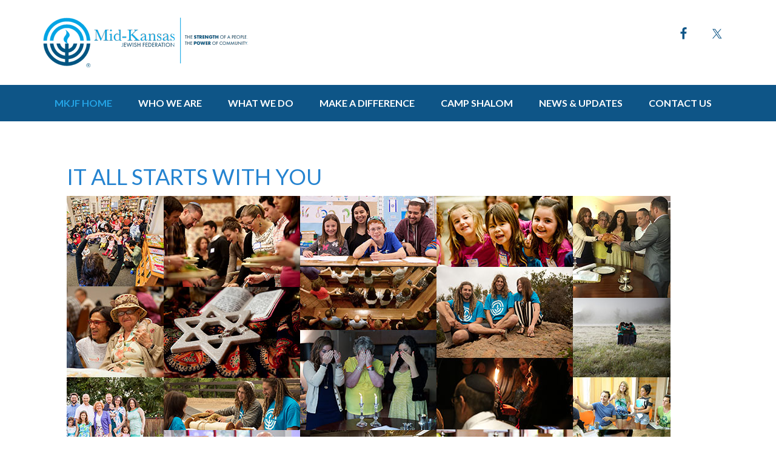

--- FILE ---
content_type: text/html; charset=UTF-8
request_url: https://mkjf.org/
body_size: 12456
content:
<!DOCTYPE html>
<html lang="en-US">
<head >
<meta charset="UTF-8" />
<meta name="viewport" content="width=device-width, initial-scale=1" />
<meta name='robots' content='index, follow, max-image-preview:large, max-snippet:-1, max-video-preview:-1' />

	<!-- This site is optimized with the Yoast SEO plugin v20.6 - https://yoast.com/wordpress/plugins/seo/ -->
	<title>MKJF Home - Mid-Kansas Jewish Federation</title>
	<link rel="canonical" href="https://mkjf.org/" />
	<meta property="og:locale" content="en_US" />
	<meta property="og:type" content="website" />
	<meta property="og:title" content="MKJF Home - Mid-Kansas Jewish Federation" />
	<meta property="og:description" content="IT ALL STARTS WITH YOU MKJF NEWS &amp; UPDATES What&#8217;s happening around the MKJF and the World News &#038; Updates WHO WE ARE BUILD The Mid-Kansas Jewish Federation builds and preserves Jewish identity within our local community, in Israel and around the world. Learn More PROVIDE The Mid-Kansas Jewish Federation nurtures and sustains the Jewish community, cares for [&hellip;]" />
	<meta property="og:url" content="https://mkjf.org/" />
	<meta property="og:site_name" content="Mid-Kansas Jewish Federation" />
	<meta property="article:modified_time" content="2022-07-29T17:52:50+00:00" />
	<meta property="og:image" content="https://mkjf.org/wp-content/uploads/2019/08/mkjf-mobile-collage.jpg" />
	<meta name="twitter:card" content="summary_large_image" />
	<script type="application/ld+json" class="yoast-schema-graph">{"@context":"https://schema.org","@graph":[{"@type":"WebPage","@id":"https://mkjf.org/","url":"https://mkjf.org/","name":"MKJF Home - Mid-Kansas Jewish Federation","isPartOf":{"@id":"https://mkjf.org/#website"},"primaryImageOfPage":{"@id":"https://mkjf.org/#primaryimage"},"image":{"@id":"https://mkjf.org/#primaryimage"},"thumbnailUrl":"https://mkjf.org/wp-content/uploads/2019/08/mkjf-mobile-collage.jpg","datePublished":"2019-07-19T17:19:49+00:00","dateModified":"2022-07-29T17:52:50+00:00","breadcrumb":{"@id":"https://mkjf.org/#breadcrumb"},"inLanguage":"en-US","potentialAction":[{"@type":"ReadAction","target":["https://mkjf.org/"]}]},{"@type":"ImageObject","inLanguage":"en-US","@id":"https://mkjf.org/#primaryimage","url":"https://mkjf.org/wp-content/uploads/2019/08/mkjf-mobile-collage.jpg","contentUrl":"https://mkjf.org/wp-content/uploads/2019/08/mkjf-mobile-collage.jpg","width":996,"height":685},{"@type":"BreadcrumbList","@id":"https://mkjf.org/#breadcrumb","itemListElement":[{"@type":"ListItem","position":1,"name":"Home"}]},{"@type":"WebSite","@id":"https://mkjf.org/#website","url":"https://mkjf.org/","name":"Mid-Kansas Jewish Federation","description":"The Strength of People. The Power of Community.","potentialAction":[{"@type":"SearchAction","target":{"@type":"EntryPoint","urlTemplate":"https://mkjf.org/?s={search_term_string}"},"query-input":"required name=search_term_string"}],"inLanguage":"en-US"}]}</script>
	<!-- / Yoast SEO plugin. -->


<link rel='dns-prefetch' href='//fonts.googleapis.com' />
<link rel='dns-prefetch' href='//s.w.org' />
<link rel="alternate" type="application/rss+xml" title="Mid-Kansas Jewish Federation &raquo; Feed" href="https://mkjf.org/feed/" />
<link rel="alternate" type="application/rss+xml" title="Mid-Kansas Jewish Federation &raquo; Comments Feed" href="https://mkjf.org/comments/feed/" />
<script type="text/javascript">
window._wpemojiSettings = {"baseUrl":"https:\/\/s.w.org\/images\/core\/emoji\/14.0.0\/72x72\/","ext":".png","svgUrl":"https:\/\/s.w.org\/images\/core\/emoji\/14.0.0\/svg\/","svgExt":".svg","source":{"concatemoji":"https:\/\/mkjf.org\/wp-includes\/js\/wp-emoji-release.min.js?ver=6.0.9"}};
/*! This file is auto-generated */
!function(e,a,t){var n,r,o,i=a.createElement("canvas"),p=i.getContext&&i.getContext("2d");function s(e,t){var a=String.fromCharCode,e=(p.clearRect(0,0,i.width,i.height),p.fillText(a.apply(this,e),0,0),i.toDataURL());return p.clearRect(0,0,i.width,i.height),p.fillText(a.apply(this,t),0,0),e===i.toDataURL()}function c(e){var t=a.createElement("script");t.src=e,t.defer=t.type="text/javascript",a.getElementsByTagName("head")[0].appendChild(t)}for(o=Array("flag","emoji"),t.supports={everything:!0,everythingExceptFlag:!0},r=0;r<o.length;r++)t.supports[o[r]]=function(e){if(!p||!p.fillText)return!1;switch(p.textBaseline="top",p.font="600 32px Arial",e){case"flag":return s([127987,65039,8205,9895,65039],[127987,65039,8203,9895,65039])?!1:!s([55356,56826,55356,56819],[55356,56826,8203,55356,56819])&&!s([55356,57332,56128,56423,56128,56418,56128,56421,56128,56430,56128,56423,56128,56447],[55356,57332,8203,56128,56423,8203,56128,56418,8203,56128,56421,8203,56128,56430,8203,56128,56423,8203,56128,56447]);case"emoji":return!s([129777,127995,8205,129778,127999],[129777,127995,8203,129778,127999])}return!1}(o[r]),t.supports.everything=t.supports.everything&&t.supports[o[r]],"flag"!==o[r]&&(t.supports.everythingExceptFlag=t.supports.everythingExceptFlag&&t.supports[o[r]]);t.supports.everythingExceptFlag=t.supports.everythingExceptFlag&&!t.supports.flag,t.DOMReady=!1,t.readyCallback=function(){t.DOMReady=!0},t.supports.everything||(n=function(){t.readyCallback()},a.addEventListener?(a.addEventListener("DOMContentLoaded",n,!1),e.addEventListener("load",n,!1)):(e.attachEvent("onload",n),a.attachEvent("onreadystatechange",function(){"complete"===a.readyState&&t.readyCallback()})),(e=t.source||{}).concatemoji?c(e.concatemoji):e.wpemoji&&e.twemoji&&(c(e.twemoji),c(e.wpemoji)))}(window,document,window._wpemojiSettings);
</script>
<style type="text/css">
img.wp-smiley,
img.emoji {
	display: inline !important;
	border: none !important;
	box-shadow: none !important;
	height: 1em !important;
	width: 1em !important;
	margin: 0 0.07em !important;
	vertical-align: -0.1em !important;
	background: none !important;
	padding: 0 !important;
}
</style>
	<link rel='stylesheet' id='embed-pdf-viewer-css'  href='https://mkjf.org/wp-content/plugins/embed-pdf-viewer/css/embed-pdf-viewer.css?ver=2.4.6' type='text/css' media='screen' />
<link rel='stylesheet' id='outreach-pro-theme-css'  href='https://mkjf.org/wp-content/themes/outreach-pro/style.css?ver=3.1' type='text/css' media='all' />
<link rel='stylesheet' id='wp-block-library-css'  href='https://mkjf.org/wp-includes/css/dist/block-library/style.min.css?ver=6.0.9' type='text/css' media='all' />
<style id='global-styles-inline-css' type='text/css'>
body{--wp--preset--color--black: #000000;--wp--preset--color--cyan-bluish-gray: #abb8c3;--wp--preset--color--white: #ffffff;--wp--preset--color--pale-pink: #f78da7;--wp--preset--color--vivid-red: #cf2e2e;--wp--preset--color--luminous-vivid-orange: #ff6900;--wp--preset--color--luminous-vivid-amber: #fcb900;--wp--preset--color--light-green-cyan: #7bdcb5;--wp--preset--color--vivid-green-cyan: #00d084;--wp--preset--color--pale-cyan-blue: #8ed1fc;--wp--preset--color--vivid-cyan-blue: #0693e3;--wp--preset--color--vivid-purple: #9b51e0;--wp--preset--gradient--vivid-cyan-blue-to-vivid-purple: linear-gradient(135deg,rgba(6,147,227,1) 0%,rgb(155,81,224) 100%);--wp--preset--gradient--light-green-cyan-to-vivid-green-cyan: linear-gradient(135deg,rgb(122,220,180) 0%,rgb(0,208,130) 100%);--wp--preset--gradient--luminous-vivid-amber-to-luminous-vivid-orange: linear-gradient(135deg,rgba(252,185,0,1) 0%,rgba(255,105,0,1) 100%);--wp--preset--gradient--luminous-vivid-orange-to-vivid-red: linear-gradient(135deg,rgba(255,105,0,1) 0%,rgb(207,46,46) 100%);--wp--preset--gradient--very-light-gray-to-cyan-bluish-gray: linear-gradient(135deg,rgb(238,238,238) 0%,rgb(169,184,195) 100%);--wp--preset--gradient--cool-to-warm-spectrum: linear-gradient(135deg,rgb(74,234,220) 0%,rgb(151,120,209) 20%,rgb(207,42,186) 40%,rgb(238,44,130) 60%,rgb(251,105,98) 80%,rgb(254,248,76) 100%);--wp--preset--gradient--blush-light-purple: linear-gradient(135deg,rgb(255,206,236) 0%,rgb(152,150,240) 100%);--wp--preset--gradient--blush-bordeaux: linear-gradient(135deg,rgb(254,205,165) 0%,rgb(254,45,45) 50%,rgb(107,0,62) 100%);--wp--preset--gradient--luminous-dusk: linear-gradient(135deg,rgb(255,203,112) 0%,rgb(199,81,192) 50%,rgb(65,88,208) 100%);--wp--preset--gradient--pale-ocean: linear-gradient(135deg,rgb(255,245,203) 0%,rgb(182,227,212) 50%,rgb(51,167,181) 100%);--wp--preset--gradient--electric-grass: linear-gradient(135deg,rgb(202,248,128) 0%,rgb(113,206,126) 100%);--wp--preset--gradient--midnight: linear-gradient(135deg,rgb(2,3,129) 0%,rgb(40,116,252) 100%);--wp--preset--duotone--dark-grayscale: url('#wp-duotone-dark-grayscale');--wp--preset--duotone--grayscale: url('#wp-duotone-grayscale');--wp--preset--duotone--purple-yellow: url('#wp-duotone-purple-yellow');--wp--preset--duotone--blue-red: url('#wp-duotone-blue-red');--wp--preset--duotone--midnight: url('#wp-duotone-midnight');--wp--preset--duotone--magenta-yellow: url('#wp-duotone-magenta-yellow');--wp--preset--duotone--purple-green: url('#wp-duotone-purple-green');--wp--preset--duotone--blue-orange: url('#wp-duotone-blue-orange');--wp--preset--font-size--small: 13px;--wp--preset--font-size--medium: 20px;--wp--preset--font-size--large: 36px;--wp--preset--font-size--x-large: 42px;}.has-black-color{color: var(--wp--preset--color--black) !important;}.has-cyan-bluish-gray-color{color: var(--wp--preset--color--cyan-bluish-gray) !important;}.has-white-color{color: var(--wp--preset--color--white) !important;}.has-pale-pink-color{color: var(--wp--preset--color--pale-pink) !important;}.has-vivid-red-color{color: var(--wp--preset--color--vivid-red) !important;}.has-luminous-vivid-orange-color{color: var(--wp--preset--color--luminous-vivid-orange) !important;}.has-luminous-vivid-amber-color{color: var(--wp--preset--color--luminous-vivid-amber) !important;}.has-light-green-cyan-color{color: var(--wp--preset--color--light-green-cyan) !important;}.has-vivid-green-cyan-color{color: var(--wp--preset--color--vivid-green-cyan) !important;}.has-pale-cyan-blue-color{color: var(--wp--preset--color--pale-cyan-blue) !important;}.has-vivid-cyan-blue-color{color: var(--wp--preset--color--vivid-cyan-blue) !important;}.has-vivid-purple-color{color: var(--wp--preset--color--vivid-purple) !important;}.has-black-background-color{background-color: var(--wp--preset--color--black) !important;}.has-cyan-bluish-gray-background-color{background-color: var(--wp--preset--color--cyan-bluish-gray) !important;}.has-white-background-color{background-color: var(--wp--preset--color--white) !important;}.has-pale-pink-background-color{background-color: var(--wp--preset--color--pale-pink) !important;}.has-vivid-red-background-color{background-color: var(--wp--preset--color--vivid-red) !important;}.has-luminous-vivid-orange-background-color{background-color: var(--wp--preset--color--luminous-vivid-orange) !important;}.has-luminous-vivid-amber-background-color{background-color: var(--wp--preset--color--luminous-vivid-amber) !important;}.has-light-green-cyan-background-color{background-color: var(--wp--preset--color--light-green-cyan) !important;}.has-vivid-green-cyan-background-color{background-color: var(--wp--preset--color--vivid-green-cyan) !important;}.has-pale-cyan-blue-background-color{background-color: var(--wp--preset--color--pale-cyan-blue) !important;}.has-vivid-cyan-blue-background-color{background-color: var(--wp--preset--color--vivid-cyan-blue) !important;}.has-vivid-purple-background-color{background-color: var(--wp--preset--color--vivid-purple) !important;}.has-black-border-color{border-color: var(--wp--preset--color--black) !important;}.has-cyan-bluish-gray-border-color{border-color: var(--wp--preset--color--cyan-bluish-gray) !important;}.has-white-border-color{border-color: var(--wp--preset--color--white) !important;}.has-pale-pink-border-color{border-color: var(--wp--preset--color--pale-pink) !important;}.has-vivid-red-border-color{border-color: var(--wp--preset--color--vivid-red) !important;}.has-luminous-vivid-orange-border-color{border-color: var(--wp--preset--color--luminous-vivid-orange) !important;}.has-luminous-vivid-amber-border-color{border-color: var(--wp--preset--color--luminous-vivid-amber) !important;}.has-light-green-cyan-border-color{border-color: var(--wp--preset--color--light-green-cyan) !important;}.has-vivid-green-cyan-border-color{border-color: var(--wp--preset--color--vivid-green-cyan) !important;}.has-pale-cyan-blue-border-color{border-color: var(--wp--preset--color--pale-cyan-blue) !important;}.has-vivid-cyan-blue-border-color{border-color: var(--wp--preset--color--vivid-cyan-blue) !important;}.has-vivid-purple-border-color{border-color: var(--wp--preset--color--vivid-purple) !important;}.has-vivid-cyan-blue-to-vivid-purple-gradient-background{background: var(--wp--preset--gradient--vivid-cyan-blue-to-vivid-purple) !important;}.has-light-green-cyan-to-vivid-green-cyan-gradient-background{background: var(--wp--preset--gradient--light-green-cyan-to-vivid-green-cyan) !important;}.has-luminous-vivid-amber-to-luminous-vivid-orange-gradient-background{background: var(--wp--preset--gradient--luminous-vivid-amber-to-luminous-vivid-orange) !important;}.has-luminous-vivid-orange-to-vivid-red-gradient-background{background: var(--wp--preset--gradient--luminous-vivid-orange-to-vivid-red) !important;}.has-very-light-gray-to-cyan-bluish-gray-gradient-background{background: var(--wp--preset--gradient--very-light-gray-to-cyan-bluish-gray) !important;}.has-cool-to-warm-spectrum-gradient-background{background: var(--wp--preset--gradient--cool-to-warm-spectrum) !important;}.has-blush-light-purple-gradient-background{background: var(--wp--preset--gradient--blush-light-purple) !important;}.has-blush-bordeaux-gradient-background{background: var(--wp--preset--gradient--blush-bordeaux) !important;}.has-luminous-dusk-gradient-background{background: var(--wp--preset--gradient--luminous-dusk) !important;}.has-pale-ocean-gradient-background{background: var(--wp--preset--gradient--pale-ocean) !important;}.has-electric-grass-gradient-background{background: var(--wp--preset--gradient--electric-grass) !important;}.has-midnight-gradient-background{background: var(--wp--preset--gradient--midnight) !important;}.has-small-font-size{font-size: var(--wp--preset--font-size--small) !important;}.has-medium-font-size{font-size: var(--wp--preset--font-size--medium) !important;}.has-large-font-size{font-size: var(--wp--preset--font-size--large) !important;}.has-x-large-font-size{font-size: var(--wp--preset--font-size--x-large) !important;}
</style>
<link rel='stylesheet' id='dashicons-css'  href='https://mkjf.org/wp-includes/css/dashicons.min.css?ver=6.0.9' type='text/css' media='all' />
<link rel='stylesheet' id='google-fonts-css'  href='//fonts.googleapis.com/css?family=Lato%3A400%2C700&#038;ver=3.1' type='text/css' media='all' />
<link rel='stylesheet' id='evcal_google_fonts-css'  href='//fonts.googleapis.com/css?family=Oswald%3A400%2C300%7COpen+Sans%3A700%2C400%2C400i%7CRoboto%3A700%2C400&#038;ver=6.0.9' type='text/css' media='screen' />
<link rel='stylesheet' id='evcal_cal_default-css'  href='//mkjf.org/wp-content/plugins/eventON/assets/css/eventon_styles.css?ver=2.7.3' type='text/css' media='all' />
<link rel='stylesheet' id='evo_font_icons-css'  href='//mkjf.org/wp-content/plugins/eventON/assets/fonts/font-awesome.css?ver=2.7.3' type='text/css' media='all' />
<style id='evo_dynamic_styles-inline-css' type='text/css'>
.eventon_events_list .eventon_list_event .desc_trig, .evopop_top{background-color:#ffffff}.eventon_events_list .eventon_list_event .desc_trig:hover{background-color:#fbfbfb}.ajde_evcal_calendar .calendar_header p,
				.ajde_evcal_calendar .evcal_evdata_row .evcal_evdata_cell h3.evo_h3,
				.evo_lightbox_content h3.evo_h3,
				body .ajde_evcal_calendar h4.evo_h4, 
				.evo_content_in h4.evo_h4,
				.evo_metarow_ICS .evcal_evdata_cell p a,
				.eventon_events_list .eventon_list_event .evcal_desc span.evcal_desc2, 
				.eventon_list_event .evcal_desc span.evcal_event_title,
				.evcal_desc span.evcal_desc2,	
				.evo_metarow_ICS .evcal_evdata_cell p a, 
				.evo_metarow_learnMICS .evcal_col50 .evcal_evdata_cell p a,
				.eventon_list_event .evo_metarow_locImg p.evoLOCtxt .evo_loc_text_title,		
				.evo_clik_row .evo_h3,
				.evotax_term_card .evotax_term_details h2, 
				.evotax_term_card h3.evotax_term_subtitle,
				.ajde_evcal_calendar .evo_sort_btn,
				.eventon_main_section  #evcal_cur,	
				.ajde_evcal_calendar .calendar_header p.evo_month_title,		
				.ajde_evcal_calendar .eventon_events_list .evcal_month_line p,
				.eventon_events_list .eventon_list_event .evcal_cblock,			
				.ajde_evcal_calendar .evcal_month_line,
				.eventon_event .event_excerpt_in h3{font-family:roboto, 'arial narrow'}.ajde_evcal_calendar .eventon_events_list p,
				.eventon_events_list .eventon_list_event .evcal_desc span, 
				.evo_pop_body .evcal_desc span,
				.eventon_events_list .eventon_list_event .evcal_desc span.evcal_event_subtitle, 
				.evo_pop_body .evcal_desc span.evcal_event_subtitle,
				.ajde_evcal_calendar .eventon_list_event .event_description .evcal_btn, 
				.evo_pop_body .evcal_btn, .evcal_btn,
				.eventon_events_list .eventon_list_event .cancel_event .evo_event_headers, 
				.evo_pop_body .evo_event_headers.canceled,
				.eventon_events_list .eventon_list_event .evcal_list_a .evo_above_title span,
				.evo_pop_body .evcal_list_a .evo_above_title span,
				.evcal_evdata_row.evcal_event_details .evcal_evdata_cell p,
				#evcal_list .eventon_list_event .evoInput, .evo_pop_body .evoInput,
				.evcal_evdata_row .evcal_evdata_cell p, 
				#evcal_list .eventon_list_event p.no_events,
				.ajde_evcal_calendar .eventon_events_list .eventon_desc_in ul,
				.evoGuideCall em,
				.evo_cal_above span,
				.ajde_evcal_calendar .calendar_header .evo_j_dates .legend,
				.eventon_sort_line p, .eventon_filter_line p{font-family:'open sans', 'arial narrow'}.ajde_evcal_calendar .evo_sort_btn, .eventon_sf_field p, .evo_srt_sel p.fa{color:#B8B8B8}.ajde_evcal_calendar .evo_sort_btn:hover{color:#d8d8d8}#evcal_list .eventon_list_event .evcal_desc em,  .evo_lightboxes .evcal_desc em{color:#8c8c8c}#evcal_list .eventon_list_event .evcal_desc em a{color:#c8c8c8}
				#evcal_list .eventon_list_event .event_description .evcal_btn, .evo_pop_body .evcal_btn{color:#ffffff;background:#237ebd;}#evcal_list .eventon_list_event .event_description .evcal_btn:hover, .evo_pop_body .evcal_btn:hover{color:#ffffff;background:#237ebd;}.evcal_evdata_row .evcal_evdata_icons i, .evcal_evdata_row .evcal_evdata_custometa_icons i{color:#6B6B6B;font-size:18px;}.evcal_evdata_row .evcal_evdata_cell h3, .evo_clik_row .evo_h3{font-size:18px}#evcal_list .eventon_list_event .evcal_cblock, .evo_lightboxes .evo_pop_body .evcal_cblock{color:#0e5487}.evcal_evdata_row .evcal_evdata_cell h2, .evcal_evdata_row .evcal_evdata_cell h3, .evorow .evo_clik_row h3, 
			.evcal_evdata_row .evcal_evdata_cell h3 a{color:#6B6B6B}#evcal_list .eventon_list_event .evcal_eventcard p, 
				.ajde_evcal_calendar .eventon_events_list .eventon_desc_in ul,
				.evo_lightboxes .evo_pop_body .evcal_evdata_row .evcal_evdata_cell p,
				.evo_lightboxes .evcal_evdata_cell p a{color:#656565}.ajde_evcal_calendar #evcal_head.calendar_header #evcal_cur, .ajde_evcal_calendar .evcal_month_line p{color:#24a1e5}.eventon_events_list .eventon_list_event .evcal_eventcard, .evcal_evdata_row, .evorow .tbrow, .dark1, .evo_pop_body{background-color:#fdfdfd}.dark1:hover{background-color:#d8d8d8}.event_description .bordb, #evcal_list .bordb, .eventon_events_list .eventon_list_event .event_description, .bordr, #evcal_list, .evo_pop_body .bordb{border-color:#f1f1f1}.eventon_events_list .eventon_list_event .evcal_list_a:after,  
			.evcal_list_a:after{background-color:#e5e5e5}.eventon_events_list .eventon_list_event .evcal_list_a.featured_event{background-color:#fff6e2}.eventon_events_list .eventon_list_event .evcal_list_a.featured_event:hover{background-color:#ffecc5}#eventon_loadbar_section, .evopop_top{border-color:#e5e5e5}.eventon_events_list .eventon_list_event .evcal_desc span.evo_above_title span.featured, .evo_pop_body .evcal_desc span.evo_above_title span.featured{color:#ffffff;background-color:#ffcb55;}.event_description .evcal_close{background-color:#f7f7f7}.event_description .evcal_close:hover{background-color:#f1f1f1}#evcal_list .evorow.getdirections, .evo_pop_body .evorow.getdirections{background-color:#ffffff}#evcal_list .evorow.getdirections .evoInput, .evo_pop_body .evorow.getdirections .evoInput{color:#888888}#evcal_list .evorow.getdirections .evcalicon_9 i, .evo_pop_body .evorow.getdirections .evcalicon_9 i{color:#858585}#evcal_list .eventon_list_event .evcal_desc span.evcal_event_title, 
				.ajde_evcal_calendar.boxy.boxstyle1 #evcal_list .eventon_list_event .evcal_desc span.evcal_event_title,
				.evo_lightboxes .evo_pop_body .evcal_desc span.evcal_desc2{color:#0e5487}.ajde_evcal_calendar.boxy #evcal_list .eventon_list_event .evcal_desc span.evcal_event_title{color:#ffffff}.eventon_events_list .eventon_list_event .evcal_desc span.evcal_event_subtitle, 
				.evo_lightboxes .evo_pop_body .evcal_desc span.evcal_event_subtitle{color:#6B6B6B}.fp_popup_option i{color:#999;font-size:22px;}.evo_cal_above span{color:#ffffff;background-color:#ADADAD;}.evo_cal_above span:hover{color:#ffffff;background-color:#d3d3d3;}.evo_cal_above span.evo-gototoday-btn{color:#ffffff;background-color:#ADADAD;}.evo_cal_above span.evo-gototoday-btn:hover{color:#ffffff;background-color:#d3d3d3;}.ajde_evcal_calendar .calendar_header .evo_j_dates .legend a{color:#a0a09f;background-color:#f5f5f5;}.ajde_evcal_calendar .calendar_header .evo_j_dates .legend a:hover{color:#a0a09f;background-color:#e6e6e6;}.ajde_evcal_calendar .calendar_header .evo_j_dates .legend a.current{color:#ffffff;background-color:#CFCFCF;}.ajde_evcal_calendar .calendar_header .evo_j_dates .legend a.set{color:#ffffff;background-color:#f79191;}.ajde_evcal_calendar .calendar_header .evcal_arrows{color:#e2e2e2;border-color:#e2e2e2;background-color:#ffffff;}.ajde_evcal_calendar .calendar_header .evcal_arrows:hover{color:#e2e2e2;border-color:#e2e2e2;background-color:#ededed;}.ajde_evcal_calendar .calendar_header .evcal_arrows .fa{color:#e2e2e2}.ajde_evcal_calendar .calendar_header .evcal_arrows:hover .fa{color:#ffffff}.eventon_events_list .eventon_list_event .evcal_desc span.evo_above_title span, .evo_pop_body .evcal_desc span.evo_above_title span{color:#ffffff;background-color:#F79191;}.eventon_events_list .eventon_list_event .evcal_desc span.evo_above_title span.canceled, .evo_pop_body .evcal_desc span.evo_above_title span.canceled{color:#ffffff;background-color:#F79191;}.eventon_events_list .eventon_list_event .cancel_event.evcal_list_a{color:#ffffff;background:repeating-linear-gradient(45deg,#FDF2F2,#FDF2F2 10px,#FAFAFA 10px,#FAFAFA 20px);}#eventon_loadbar{background-color:#efefef}#eventon_loadbar:before{background-color:#f5b87a}.evcal_desc .evcal_desc3 em.evocmd_button, #evcal_list .evcal_desc .evcal_desc3 em.evocmd_button{color:#ffffff;background-color:#237dbd;}.evo_repeat_series_dates span{color:#656565;background-color:#dedede;}.evo_metarow_socialmedia a.evo_ss:hover{background-color:#9e9e9e;}.evo_metarow_socialmedia a.evo_ss i{color:#888686;}.evo_metarow_socialmedia a.evo_ss:hover i{color:#ffffff;}.evo_metarow_socialmedia .evo_sm{border-color:#cdcdcd}body .EVOSR_section a.evo_do_search, body a.evosr_search_btn, .evo_search_bar_in a.evosr_search_btn{color:#3d3d3d}body .EVOSR_section a.evo_do_search:hover, body a.evosr_search_btn:hover, .evo_search_bar_in a.evosr_search_btn:hover{color:#bbbbbb}.EVOSR_section input, .evo_search_bar input{border-color:#EDEDED;background-color:#F2F2F2;}.evosr_blur{background-color:#f9d789;color:#14141E;}.evo_search_results_count span{background-color:#d2d2d2;color:#ffffff;}.EVOSR_section input:hover, .evo_search_bar input:hover{color:#c5c5c5}.evo_search_results_count{color:#14141E}.evcal_event_details .evcal_evdata_cell .eventon_details_shading_bot{
		background: -moz-linear-gradient(top,  rgba(253,253,253,0) 0%, rgba(253,253,253,0.01) 1%, rgba(253,253,253,1) 100%); /* FF3.6+ */
background: -webkit-gradient(linear, left top, left bottom, color-stop(0%,rgba(253,253,253,0)), color-stop(1%,rgba(253,253,253,0.01)), color-stop(100%,rgba(253,253,253,1))); /* Chrome,Safari4+ */
background: -webkit-linear-gradient(top,  rgba(253,253,2534,0) 0%,rgba(253,253,253,0.01) 1%,rgba(253,253,253,1) 100%); /* Chrome10+,Safari5.1+ */
background: -o-linear-gradient(top,  rgba(253,253,253,0) 0%,rgba(253,253,253,0.01) 1%,rgba(253,253,253,1) 100%); /* Opera 11.10+ */
background: -ms-linear-gradient(top,  rgba(253,253,253,0) 0%,rgba(253,253,253,0.01) 1%,rgba(253,253,253,1) 100%); /* IE10+ */
background: linear-gradient(to bottom,  rgba(253,253,253,0) 0%,rgba(253,253,253,0.01) 1%,rgba(253,253,253,1) 100%); /* W3C */
filter: progid:DXImageTransform.Microsoft.gradient( startColorstr='#00fdfdfd', endColorstr='#fdfdfd',GradientType=0 ); /* IE6-9 */
	}.evcal_evdata_img{height:300px}#evcal_widget .eventon_events_list .eventon_list_event .evcal_desc .evcal_desc_info em{
				color:#8c8c8c
			}
.eventon_events_list .eventon_list_event .desc_trig, .evopop_top{background-color:#ffffff}.eventon_events_list .eventon_list_event .desc_trig:hover{background-color:#fbfbfb}.ajde_evcal_calendar .calendar_header p,
				.ajde_evcal_calendar .evcal_evdata_row .evcal_evdata_cell h3.evo_h3,
				.evo_lightbox_content h3.evo_h3,
				body .ajde_evcal_calendar h4.evo_h4, 
				.evo_content_in h4.evo_h4,
				.evo_metarow_ICS .evcal_evdata_cell p a,
				.eventon_events_list .eventon_list_event .evcal_desc span.evcal_desc2, 
				.eventon_list_event .evcal_desc span.evcal_event_title,
				.evcal_desc span.evcal_desc2,	
				.evo_metarow_ICS .evcal_evdata_cell p a, 
				.evo_metarow_learnMICS .evcal_col50 .evcal_evdata_cell p a,
				.eventon_list_event .evo_metarow_locImg p.evoLOCtxt .evo_loc_text_title,		
				.evo_clik_row .evo_h3,
				.evotax_term_card .evotax_term_details h2, 
				.evotax_term_card h3.evotax_term_subtitle,
				.ajde_evcal_calendar .evo_sort_btn,
				.eventon_main_section  #evcal_cur,	
				.ajde_evcal_calendar .calendar_header p.evo_month_title,		
				.ajde_evcal_calendar .eventon_events_list .evcal_month_line p,
				.eventon_events_list .eventon_list_event .evcal_cblock,			
				.ajde_evcal_calendar .evcal_month_line,
				.eventon_event .event_excerpt_in h3{font-family:roboto, 'arial narrow'}.ajde_evcal_calendar .eventon_events_list p,
				.eventon_events_list .eventon_list_event .evcal_desc span, 
				.evo_pop_body .evcal_desc span,
				.eventon_events_list .eventon_list_event .evcal_desc span.evcal_event_subtitle, 
				.evo_pop_body .evcal_desc span.evcal_event_subtitle,
				.ajde_evcal_calendar .eventon_list_event .event_description .evcal_btn, 
				.evo_pop_body .evcal_btn, .evcal_btn,
				.eventon_events_list .eventon_list_event .cancel_event .evo_event_headers, 
				.evo_pop_body .evo_event_headers.canceled,
				.eventon_events_list .eventon_list_event .evcal_list_a .evo_above_title span,
				.evo_pop_body .evcal_list_a .evo_above_title span,
				.evcal_evdata_row.evcal_event_details .evcal_evdata_cell p,
				#evcal_list .eventon_list_event .evoInput, .evo_pop_body .evoInput,
				.evcal_evdata_row .evcal_evdata_cell p, 
				#evcal_list .eventon_list_event p.no_events,
				.ajde_evcal_calendar .eventon_events_list .eventon_desc_in ul,
				.evoGuideCall em,
				.evo_cal_above span,
				.ajde_evcal_calendar .calendar_header .evo_j_dates .legend,
				.eventon_sort_line p, .eventon_filter_line p{font-family:'open sans', 'arial narrow'}.ajde_evcal_calendar .evo_sort_btn, .eventon_sf_field p, .evo_srt_sel p.fa{color:#B8B8B8}.ajde_evcal_calendar .evo_sort_btn:hover{color:#d8d8d8}#evcal_list .eventon_list_event .evcal_desc em,  .evo_lightboxes .evcal_desc em{color:#8c8c8c}#evcal_list .eventon_list_event .evcal_desc em a{color:#c8c8c8}
				#evcal_list .eventon_list_event .event_description .evcal_btn, .evo_pop_body .evcal_btn{color:#ffffff;background:#237ebd;}#evcal_list .eventon_list_event .event_description .evcal_btn:hover, .evo_pop_body .evcal_btn:hover{color:#ffffff;background:#237ebd;}.evcal_evdata_row .evcal_evdata_icons i, .evcal_evdata_row .evcal_evdata_custometa_icons i{color:#6B6B6B;font-size:18px;}.evcal_evdata_row .evcal_evdata_cell h3, .evo_clik_row .evo_h3{font-size:18px}#evcal_list .eventon_list_event .evcal_cblock, .evo_lightboxes .evo_pop_body .evcal_cblock{color:#0e5487}.evcal_evdata_row .evcal_evdata_cell h2, .evcal_evdata_row .evcal_evdata_cell h3, .evorow .evo_clik_row h3, 
			.evcal_evdata_row .evcal_evdata_cell h3 a{color:#6B6B6B}#evcal_list .eventon_list_event .evcal_eventcard p, 
				.ajde_evcal_calendar .eventon_events_list .eventon_desc_in ul,
				.evo_lightboxes .evo_pop_body .evcal_evdata_row .evcal_evdata_cell p,
				.evo_lightboxes .evcal_evdata_cell p a{color:#656565}.ajde_evcal_calendar #evcal_head.calendar_header #evcal_cur, .ajde_evcal_calendar .evcal_month_line p{color:#24a1e5}.eventon_events_list .eventon_list_event .evcal_eventcard, .evcal_evdata_row, .evorow .tbrow, .dark1, .evo_pop_body{background-color:#fdfdfd}.dark1:hover{background-color:#d8d8d8}.event_description .bordb, #evcal_list .bordb, .eventon_events_list .eventon_list_event .event_description, .bordr, #evcal_list, .evo_pop_body .bordb{border-color:#f1f1f1}.eventon_events_list .eventon_list_event .evcal_list_a:after,  
			.evcal_list_a:after{background-color:#e5e5e5}.eventon_events_list .eventon_list_event .evcal_list_a.featured_event{background-color:#fff6e2}.eventon_events_list .eventon_list_event .evcal_list_a.featured_event:hover{background-color:#ffecc5}#eventon_loadbar_section, .evopop_top{border-color:#e5e5e5}.eventon_events_list .eventon_list_event .evcal_desc span.evo_above_title span.featured, .evo_pop_body .evcal_desc span.evo_above_title span.featured{color:#ffffff;background-color:#ffcb55;}.event_description .evcal_close{background-color:#f7f7f7}.event_description .evcal_close:hover{background-color:#f1f1f1}#evcal_list .evorow.getdirections, .evo_pop_body .evorow.getdirections{background-color:#ffffff}#evcal_list .evorow.getdirections .evoInput, .evo_pop_body .evorow.getdirections .evoInput{color:#888888}#evcal_list .evorow.getdirections .evcalicon_9 i, .evo_pop_body .evorow.getdirections .evcalicon_9 i{color:#858585}#evcal_list .eventon_list_event .evcal_desc span.evcal_event_title, 
				.ajde_evcal_calendar.boxy.boxstyle1 #evcal_list .eventon_list_event .evcal_desc span.evcal_event_title,
				.evo_lightboxes .evo_pop_body .evcal_desc span.evcal_desc2{color:#0e5487}.ajde_evcal_calendar.boxy #evcal_list .eventon_list_event .evcal_desc span.evcal_event_title{color:#ffffff}.eventon_events_list .eventon_list_event .evcal_desc span.evcal_event_subtitle, 
				.evo_lightboxes .evo_pop_body .evcal_desc span.evcal_event_subtitle{color:#6B6B6B}.fp_popup_option i{color:#999;font-size:22px;}.evo_cal_above span{color:#ffffff;background-color:#ADADAD;}.evo_cal_above span:hover{color:#ffffff;background-color:#d3d3d3;}.evo_cal_above span.evo-gototoday-btn{color:#ffffff;background-color:#ADADAD;}.evo_cal_above span.evo-gototoday-btn:hover{color:#ffffff;background-color:#d3d3d3;}.ajde_evcal_calendar .calendar_header .evo_j_dates .legend a{color:#a0a09f;background-color:#f5f5f5;}.ajde_evcal_calendar .calendar_header .evo_j_dates .legend a:hover{color:#a0a09f;background-color:#e6e6e6;}.ajde_evcal_calendar .calendar_header .evo_j_dates .legend a.current{color:#ffffff;background-color:#CFCFCF;}.ajde_evcal_calendar .calendar_header .evo_j_dates .legend a.set{color:#ffffff;background-color:#f79191;}.ajde_evcal_calendar .calendar_header .evcal_arrows{color:#e2e2e2;border-color:#e2e2e2;background-color:#ffffff;}.ajde_evcal_calendar .calendar_header .evcal_arrows:hover{color:#e2e2e2;border-color:#e2e2e2;background-color:#ededed;}.ajde_evcal_calendar .calendar_header .evcal_arrows .fa{color:#e2e2e2}.ajde_evcal_calendar .calendar_header .evcal_arrows:hover .fa{color:#ffffff}.eventon_events_list .eventon_list_event .evcal_desc span.evo_above_title span, .evo_pop_body .evcal_desc span.evo_above_title span{color:#ffffff;background-color:#F79191;}.eventon_events_list .eventon_list_event .evcal_desc span.evo_above_title span.canceled, .evo_pop_body .evcal_desc span.evo_above_title span.canceled{color:#ffffff;background-color:#F79191;}.eventon_events_list .eventon_list_event .cancel_event.evcal_list_a{color:#ffffff;background:repeating-linear-gradient(45deg,#FDF2F2,#FDF2F2 10px,#FAFAFA 10px,#FAFAFA 20px);}#eventon_loadbar{background-color:#efefef}#eventon_loadbar:before{background-color:#f5b87a}.evcal_desc .evcal_desc3 em.evocmd_button, #evcal_list .evcal_desc .evcal_desc3 em.evocmd_button{color:#ffffff;background-color:#237dbd;}.evo_repeat_series_dates span{color:#656565;background-color:#dedede;}.evo_metarow_socialmedia a.evo_ss:hover{background-color:#9e9e9e;}.evo_metarow_socialmedia a.evo_ss i{color:#888686;}.evo_metarow_socialmedia a.evo_ss:hover i{color:#ffffff;}.evo_metarow_socialmedia .evo_sm{border-color:#cdcdcd}body .EVOSR_section a.evo_do_search, body a.evosr_search_btn, .evo_search_bar_in a.evosr_search_btn{color:#3d3d3d}body .EVOSR_section a.evo_do_search:hover, body a.evosr_search_btn:hover, .evo_search_bar_in a.evosr_search_btn:hover{color:#bbbbbb}.EVOSR_section input, .evo_search_bar input{border-color:#EDEDED;background-color:#F2F2F2;}.evosr_blur{background-color:#f9d789;color:#14141E;}.evo_search_results_count span{background-color:#d2d2d2;color:#ffffff;}.EVOSR_section input:hover, .evo_search_bar input:hover{color:#c5c5c5}.evo_search_results_count{color:#14141E}.evcal_event_details .evcal_evdata_cell .eventon_details_shading_bot{
		background: -moz-linear-gradient(top,  rgba(253,253,253,0) 0%, rgba(253,253,253,0.01) 1%, rgba(253,253,253,1) 100%); /* FF3.6+ */
background: -webkit-gradient(linear, left top, left bottom, color-stop(0%,rgba(253,253,253,0)), color-stop(1%,rgba(253,253,253,0.01)), color-stop(100%,rgba(253,253,253,1))); /* Chrome,Safari4+ */
background: -webkit-linear-gradient(top,  rgba(253,253,2534,0) 0%,rgba(253,253,253,0.01) 1%,rgba(253,253,253,1) 100%); /* Chrome10+,Safari5.1+ */
background: -o-linear-gradient(top,  rgba(253,253,253,0) 0%,rgba(253,253,253,0.01) 1%,rgba(253,253,253,1) 100%); /* Opera 11.10+ */
background: -ms-linear-gradient(top,  rgba(253,253,253,0) 0%,rgba(253,253,253,0.01) 1%,rgba(253,253,253,1) 100%); /* IE10+ */
background: linear-gradient(to bottom,  rgba(253,253,253,0) 0%,rgba(253,253,253,0.01) 1%,rgba(253,253,253,1) 100%); /* W3C */
filter: progid:DXImageTransform.Microsoft.gradient( startColorstr='#00fdfdfd', endColorstr='#fdfdfd',GradientType=0 ); /* IE6-9 */
	}.evcal_evdata_img{height:300px}#evcal_widget .eventon_events_list .eventon_list_event .evcal_desc .evcal_desc_info em{
				color:#8c8c8c
			}
</style>
<link rel='stylesheet' id='simple-social-icons-font-css'  href='https://mkjf.org/wp-content/plugins/simple-social-icons/css/style.css?ver=3.0.2' type='text/css' media='all' />
<script type='text/javascript' src='https://mkjf.org/wp-includes/js/jquery/jquery.min.js?ver=3.6.0' id='jquery-core-js'></script>
<script type='text/javascript' src='https://mkjf.org/wp-includes/js/jquery/jquery-migrate.min.js?ver=3.3.2' id='jquery-migrate-js'></script>
<script type='text/javascript' src='https://mkjf.org/wp-content/themes/outreach-pro/js/responsive-menu.js?ver=1.0.0' id='outreach-responsive-menu-js'></script>
<link rel="https://api.w.org/" href="https://mkjf.org/wp-json/" /><link rel="alternate" type="application/json" href="https://mkjf.org/wp-json/wp/v2/pages/5" /><meta name="generator" content="WordPress 6.0.9" />
<link rel='shortlink' href='https://mkjf.org/' />
<link rel="alternate" type="application/json+oembed" href="https://mkjf.org/wp-json/oembed/1.0/embed?url=https%3A%2F%2Fmkjf.org%2F" />
<link rel="alternate" type="text/xml+oembed" href="https://mkjf.org/wp-json/oembed/1.0/embed?url=https%3A%2F%2Fmkjf.org%2F&#038;format=xml" />
	<link rel="preconnect" href="https://fonts.googleapis.com">
	<link rel="preconnect" href="https://fonts.gstatic.com">
	<link rel="pingback" href="https://mkjf.org/xmlrpc.php" />
<style type="text/css">.site-title a { background: url(https://mkjf.org/wp-content/uploads/2019/08/cropped-mkjf-logo-edit-3.png) no-repeat !important; }</style>
<style type="text/css">.recentcomments a{display:inline !important;padding:0 !important;margin:0 !important;}</style><style type="text/css" id="custom-background-css">
body.custom-background { background-color: #ffffff; }
</style>
	<link rel="icon" href="https://mkjf.org/wp-content/uploads/2019/08/cropped-favicon-mkjf-32x32.png" sizes="32x32" />
<link rel="icon" href="https://mkjf.org/wp-content/uploads/2019/08/cropped-favicon-mkjf-192x192.png" sizes="192x192" />
<link rel="apple-touch-icon" href="https://mkjf.org/wp-content/uploads/2019/08/cropped-favicon-mkjf-180x180.png" />
<meta name="msapplication-TileImage" content="https://mkjf.org/wp-content/uploads/2019/08/cropped-favicon-mkjf-270x270.png" />
		<style type="text/css" id="wp-custom-css">
			/*Body*/
.elementor-widget-text-editor.elementor-drop-cap-view-default .elementor-drop-cap {color:#0e5587;}
.page-id-5 .entry-title {display:none;}
/*End Body*/
/*Header*/
.outreach-pro-blue .site-header {background-color:#fff;}
pro-blue .site-header {background-color: #ffffff;}
.outreach-pro-blue button {background-color:#24a3e5;}
.outreach-pro-blue .genesis-nav-menu .current-menu-item > a {background-color: #0e5587;color:#24a3e5;} 
.outreach-pro-blue .nav-primary {background-color: #0e5587;}
.outreach-pro-blue .nav-primary a:hover {background-color:#0e5587;color:#24a3e5;}
.outreach-pro-blue .genesis-nav-menu a {color:#fff;}
.genesis-nav-menu > .menu-item > a {font-weight: 600;font-size:16px;}
/*End Header*/
/*Footer Widgets*/
.outreach-pro-blue .footer-widgets {background-color:#fff;}
.outreach-pro-blue .sub-footer {background-color:#bce3f7;} 
.outreach-pro-blue .site-footer {background-color: #24a3e5;}
.widget p:last-child {color: #000000;}
.widget p:last-child a {color: #0e5587;}
.outreach-pro-blue .footer-widgets .widget-title {font-size: 17px;color: #0e5587;}
.widget li {border-bottom:none;padding-bottom:.5px;}
.outreach-pro-blue .site-footer {color:#ffffff;}
.outreach-pro-blue .site-footer a {color:#ffffff;}
#menu-footer .menu-item-51 > a {background-color: #24a3e5;color:#fff;}
#menu-footer .menu-item-50 > a {background-color: #24a3e5;color:#fff;}
#menu-footer .menu-item-49 > a {background-color: #24a3e5;color:#fff;}
#menu-footer .menu-item-48 > a {background-color: #24a3e5;color:#fff;} 
#menu-footer .menu-item-47 > a {background-color: #24a3e5;color:#fff;}
#menu-footer .menu-item-46 > a {background-color: #24a3e5;color:#fff;}
#menu-footer .menu-item-164 > a {background-color: #24a3e5;color:#fff;}
#menu-footer .menu-item-225 > a {background-color: #24a3e5;color:#fff;}
#menu-footer .current-menu-item > a {color:#0e5587;}
#menu-footer a:hover {background-color: #24a3e5;color:#0e5587;}
.footer-subscribe {color:#000000;}
/*End Footer Widgets*/		</style>
			<style id="egf-frontend-styles" type="text/css">
		p {} h1 {} h2 {} h3 {} h4 {} h5 {} h6 {} 	</style>
	</head>
<body data-rsssl=1 class="home page-template-default page page-id-5 custom-background fpt-template-genesis custom-header header-image full-width-content genesis-breadcrumbs-hidden genesis-footer-widgets-visible outreach-pro-blue"><svg xmlns="http://www.w3.org/2000/svg" viewBox="0 0 0 0" width="0" height="0" focusable="false" role="none" style="visibility: hidden; position: absolute; left: -9999px; overflow: hidden;" ><defs><filter id="wp-duotone-dark-grayscale"><feColorMatrix color-interpolation-filters="sRGB" type="matrix" values=" .299 .587 .114 0 0 .299 .587 .114 0 0 .299 .587 .114 0 0 .299 .587 .114 0 0 " /><feComponentTransfer color-interpolation-filters="sRGB" ><feFuncR type="table" tableValues="0 0.49803921568627" /><feFuncG type="table" tableValues="0 0.49803921568627" /><feFuncB type="table" tableValues="0 0.49803921568627" /><feFuncA type="table" tableValues="1 1" /></feComponentTransfer><feComposite in2="SourceGraphic" operator="in" /></filter></defs></svg><svg xmlns="http://www.w3.org/2000/svg" viewBox="0 0 0 0" width="0" height="0" focusable="false" role="none" style="visibility: hidden; position: absolute; left: -9999px; overflow: hidden;" ><defs><filter id="wp-duotone-grayscale"><feColorMatrix color-interpolation-filters="sRGB" type="matrix" values=" .299 .587 .114 0 0 .299 .587 .114 0 0 .299 .587 .114 0 0 .299 .587 .114 0 0 " /><feComponentTransfer color-interpolation-filters="sRGB" ><feFuncR type="table" tableValues="0 1" /><feFuncG type="table" tableValues="0 1" /><feFuncB type="table" tableValues="0 1" /><feFuncA type="table" tableValues="1 1" /></feComponentTransfer><feComposite in2="SourceGraphic" operator="in" /></filter></defs></svg><svg xmlns="http://www.w3.org/2000/svg" viewBox="0 0 0 0" width="0" height="0" focusable="false" role="none" style="visibility: hidden; position: absolute; left: -9999px; overflow: hidden;" ><defs><filter id="wp-duotone-purple-yellow"><feColorMatrix color-interpolation-filters="sRGB" type="matrix" values=" .299 .587 .114 0 0 .299 .587 .114 0 0 .299 .587 .114 0 0 .299 .587 .114 0 0 " /><feComponentTransfer color-interpolation-filters="sRGB" ><feFuncR type="table" tableValues="0.54901960784314 0.98823529411765" /><feFuncG type="table" tableValues="0 1" /><feFuncB type="table" tableValues="0.71764705882353 0.25490196078431" /><feFuncA type="table" tableValues="1 1" /></feComponentTransfer><feComposite in2="SourceGraphic" operator="in" /></filter></defs></svg><svg xmlns="http://www.w3.org/2000/svg" viewBox="0 0 0 0" width="0" height="0" focusable="false" role="none" style="visibility: hidden; position: absolute; left: -9999px; overflow: hidden;" ><defs><filter id="wp-duotone-blue-red"><feColorMatrix color-interpolation-filters="sRGB" type="matrix" values=" .299 .587 .114 0 0 .299 .587 .114 0 0 .299 .587 .114 0 0 .299 .587 .114 0 0 " /><feComponentTransfer color-interpolation-filters="sRGB" ><feFuncR type="table" tableValues="0 1" /><feFuncG type="table" tableValues="0 0.27843137254902" /><feFuncB type="table" tableValues="0.5921568627451 0.27843137254902" /><feFuncA type="table" tableValues="1 1" /></feComponentTransfer><feComposite in2="SourceGraphic" operator="in" /></filter></defs></svg><svg xmlns="http://www.w3.org/2000/svg" viewBox="0 0 0 0" width="0" height="0" focusable="false" role="none" style="visibility: hidden; position: absolute; left: -9999px; overflow: hidden;" ><defs><filter id="wp-duotone-midnight"><feColorMatrix color-interpolation-filters="sRGB" type="matrix" values=" .299 .587 .114 0 0 .299 .587 .114 0 0 .299 .587 .114 0 0 .299 .587 .114 0 0 " /><feComponentTransfer color-interpolation-filters="sRGB" ><feFuncR type="table" tableValues="0 0" /><feFuncG type="table" tableValues="0 0.64705882352941" /><feFuncB type="table" tableValues="0 1" /><feFuncA type="table" tableValues="1 1" /></feComponentTransfer><feComposite in2="SourceGraphic" operator="in" /></filter></defs></svg><svg xmlns="http://www.w3.org/2000/svg" viewBox="0 0 0 0" width="0" height="0" focusable="false" role="none" style="visibility: hidden; position: absolute; left: -9999px; overflow: hidden;" ><defs><filter id="wp-duotone-magenta-yellow"><feColorMatrix color-interpolation-filters="sRGB" type="matrix" values=" .299 .587 .114 0 0 .299 .587 .114 0 0 .299 .587 .114 0 0 .299 .587 .114 0 0 " /><feComponentTransfer color-interpolation-filters="sRGB" ><feFuncR type="table" tableValues="0.78039215686275 1" /><feFuncG type="table" tableValues="0 0.94901960784314" /><feFuncB type="table" tableValues="0.35294117647059 0.47058823529412" /><feFuncA type="table" tableValues="1 1" /></feComponentTransfer><feComposite in2="SourceGraphic" operator="in" /></filter></defs></svg><svg xmlns="http://www.w3.org/2000/svg" viewBox="0 0 0 0" width="0" height="0" focusable="false" role="none" style="visibility: hidden; position: absolute; left: -9999px; overflow: hidden;" ><defs><filter id="wp-duotone-purple-green"><feColorMatrix color-interpolation-filters="sRGB" type="matrix" values=" .299 .587 .114 0 0 .299 .587 .114 0 0 .299 .587 .114 0 0 .299 .587 .114 0 0 " /><feComponentTransfer color-interpolation-filters="sRGB" ><feFuncR type="table" tableValues="0.65098039215686 0.40392156862745" /><feFuncG type="table" tableValues="0 1" /><feFuncB type="table" tableValues="0.44705882352941 0.4" /><feFuncA type="table" tableValues="1 1" /></feComponentTransfer><feComposite in2="SourceGraphic" operator="in" /></filter></defs></svg><svg xmlns="http://www.w3.org/2000/svg" viewBox="0 0 0 0" width="0" height="0" focusable="false" role="none" style="visibility: hidden; position: absolute; left: -9999px; overflow: hidden;" ><defs><filter id="wp-duotone-blue-orange"><feColorMatrix color-interpolation-filters="sRGB" type="matrix" values=" .299 .587 .114 0 0 .299 .587 .114 0 0 .299 .587 .114 0 0 .299 .587 .114 0 0 " /><feComponentTransfer color-interpolation-filters="sRGB" ><feFuncR type="table" tableValues="0.098039215686275 1" /><feFuncG type="table" tableValues="0 0.66274509803922" /><feFuncB type="table" tableValues="0.84705882352941 0.41960784313725" /><feFuncA type="table" tableValues="1 1" /></feComponentTransfer><feComposite in2="SourceGraphic" operator="in" /></filter></defs></svg><div class="site-container"><header class="site-header"><div class="wrap"><div class="title-area"><p class="site-title"><a href="https://mkjf.org/">Mid-Kansas Jewish Federation</a></p><p class="site-description">The Strength of People. The Power of Community.</p></div><div class="widget-area header-widget-area"><section id="simple-social-icons-3" class="widget simple-social-icons"><div class="widget-wrap"><ul class="alignright"><li class="ssi-facebook"><a href="https://www.facebook.com/MKJFed/" target="_blank" rel="noopener noreferrer"><svg role="img" class="social-facebook" aria-labelledby="social-facebook-3"><title id="social-facebook-3">Facebook</title><use xlink:href="https://mkjf.org/wp-content/plugins/simple-social-icons/symbol-defs.svg#social-facebook"></use></svg></a></li><li class="ssi-twitter"><a href="https://twitter.com/mkjfed" target="_blank" rel="noopener noreferrer"><svg role="img" class="social-twitter" aria-labelledby="social-twitter-3"><title id="social-twitter-3">Twitter</title><use xlink:href="https://mkjf.org/wp-content/plugins/simple-social-icons/symbol-defs.svg#social-twitter"></use></svg></a></li></ul></div></section>
</div></div></header><nav class="nav-primary" aria-label="Main"><div class="wrap"><ul id="menu-main" class="menu genesis-nav-menu menu-primary"><li id="menu-item-16" class="menu-1 menu-item menu-item-type-post_type menu-item-object-page menu-item-home current-menu-item page_item page-item-5 current_page_item menu-item-16"><a href="https://mkjf.org/" aria-current="page"><span >MKJF HOME</span></a></li>
<li id="menu-item-27" class="menu-1 menu-item menu-item-type-post_type menu-item-object-page menu-item-has-children menu-item-27"><a href="https://mkjf.org/who-we-are/"><span >WHO WE ARE</span></a>
<ul class="sub-menu">
	<li id="menu-item-68" class="menu-item menu-item-type-post_type menu-item-object-page menu-item-68"><a href="https://mkjf.org/history/"><span >HISTORY</span></a></li>
	<li id="menu-item-77" class="menu-1 menu-item menu-item-type-post_type menu-item-object-page menu-item-77"><a href="https://mkjf.org/community/"><span >COMMUNITY</span></a></li>
</ul>
</li>
<li id="menu-item-20" class="menu-1 menu-item menu-item-type-post_type menu-item-object-page menu-item-has-children menu-item-20"><a href="https://mkjf.org/what-we-do/"><span >WHAT WE DO</span></a>
<ul class="sub-menu">
	<li id="menu-item-21" class="menu-1 menu-item menu-item-type-post_type menu-item-object-page menu-item-21"><a href="https://mkjf.org/advocacy-and-action/"><span >ADVOCACY &#038; ACTION</span></a></li>
	<li id="menu-item-85" class="menu-item menu-item-type-post_type menu-item-object-page menu-item-85"><a href="https://mkjf.org/education/"><span >EDUCATION</span></a></li>
	<li id="menu-item-101" class="menu-item menu-item-type-post_type menu-item-object-page menu-item-101"><a href="https://mkjf.org/family-camp/"><span >FAMILY CAMP</span></a></li>
</ul>
</li>
<li id="menu-item-23" class="menu-1 menu-item menu-item-type-post_type menu-item-object-page menu-item-has-children menu-item-23"><a href="https://mkjf.org/make-a-difference/"><span >MAKE A DIFFERENCE</span></a>
<ul class="sub-menu">
	<li id="menu-item-404" class="menu-item menu-item-type-post_type menu-item-object-page menu-item-404"><a href="https://mkjf.org/campaign-for-jewish-life/"><span >CAMPAIGN FOR A JEWISH LIFE</span></a></li>
	<li id="menu-item-149" class="menu-item menu-item-type-post_type menu-item-object-page menu-item-149"><a href="https://mkjf.org/creating-a-jewish-legacy/"><span >CREATING A JEWISH LEGACY</span></a></li>
	<li id="menu-item-155" class="menu-item menu-item-type-post_type menu-item-object-page menu-item-155"><a href="https://mkjf.org/womens-philanthropy/"><span >WOMEN’S PHILANTHROPY</span></a></li>
	<li id="menu-item-158" class="menu-item menu-item-type-post_type menu-item-object-page menu-item-158"><a href="https://mkjf.org/tzedakah-jewish-tradition-jewish-values/"><span >TZEDAKAH</span></a></li>
</ul>
</li>
<li id="menu-item-599" class="menu-item menu-item-type-post_type menu-item-object-page menu-item-has-children menu-item-599"><a href="https://mkjf.org/summer-camp-teen-experiences/"><span >Camp Shalom</span></a>
<ul class="sub-menu">
	<li id="menu-item-600" class="menu-item menu-item-type-custom menu-item-object-custom menu-item-600"><a href="https://forms.gle/a9PJkV2Etq2poBmV9"><span >Camp Shalom Enrollment Form 2022</span></a></li>
	<li id="menu-item-601" class="menu-item menu-item-type-custom menu-item-object-custom menu-item-601"><a href="https://forms.gle/WqFc56cSBzm6tTEFA"><span >Staff Application for UNDER age 18</span></a></li>
	<li id="menu-item-602" class="menu-item menu-item-type-custom menu-item-object-custom menu-item-602"><a href="https://forms.gle/aLSavL3zH95zQphE6"><span >Staff Application ages 18 and above</span></a></li>
	<li id="menu-item-608" class="menu-item menu-item-type-custom menu-item-object-custom menu-item-608"><a href="https://mkjf.org/wp-content/uploads/2022/05/CAMP-SHALOM-Mission-Statement.pdf"><span >Camp Shalom Mission Statement</span></a></li>
	<li id="menu-item-607" class="menu-item menu-item-type-custom menu-item-object-custom menu-item-607"><a href="https://mkjf.org/wp-content/uploads/2022/05/Info-for-Families.pdf"><span >Information for Families</span></a></li>
	<li id="menu-item-609" class="menu-item menu-item-type-custom menu-item-object-custom menu-item-609"><a href="https://mkjf.org/wp-content/uploads/2022/05/Early-Departure-form.pdf"><span >Early Departure Form</span></a></li>
	<li id="menu-item-610" class="menu-item menu-item-type-custom menu-item-object-custom menu-item-610"><a href="https://mkjf.org/wp-content/uploads/2022/05/Third-Party-Pick-Up-form.pdf"><span >Third Party Pick Up Form</span></a></li>
</ul>
</li>
<li id="menu-item-204" class="menu-item menu-item-type-post_type menu-item-object-page menu-item-204"><a href="https://mkjf.org/event-directory/"><span >NEWS &#038; UPDATES</span></a></li>
<li id="menu-item-163" class="menu-item menu-item-type-post_type menu-item-object-page menu-item-163"><a href="https://mkjf.org/contact-us/"><span >CONTACT US</span></a></li>
</ul></div></nav><div class="site-inner"><div class="wrap"><div class="content-sidebar-wrap"><main class="content"><article class="post-5 page type-page status-publish entry" aria-label="MKJF Home"><header class="entry-header"><h1 class="entry-title">MKJF Home</h1>
</header><div class="entry-content"><h1><a href="https://mkjf.org/make-a-difference/" target="_blank" rel="noopener">IT ALL STARTS WITH YOU</a></h1>
<p>												<img width="996" height="685" src="https://mkjf.org/wp-content/uploads/2019/08/mkjf-mobile-collage.jpg" alt="" loading="lazy" srcset="https://mkjf.org/wp-content/uploads/2019/08/mkjf-mobile-collage.jpg 996w, https://mkjf.org/wp-content/uploads/2019/08/mkjf-mobile-collage-300x206.jpg 300w, https://mkjf.org/wp-content/uploads/2019/08/mkjf-mobile-collage-768x528.jpg 768w" sizes="(max-width: 996px) 100vw, 996px" />														</p>
<h2>MKJF NEWS &amp; UPDATES </h2>
<h4>What&#8217;s happening around the MKJF and the World</h4>
<p>			<a href="https://mkjf.org/event-directory/" target="_blank" role="button" rel="noopener"><br />
						News &#038; Updates<br />
					</a></p>
<h2>WHO WE ARE</h2>
<h2>BUILD</h2>
<p>												<img width="768" height="512" src="https://mkjf.org/wp-content/uploads/2019/08/2-Young-Adults-Smiling-as-They-Line-Up-for-a-Seder-768x512.jpg" alt="" loading="lazy" srcset="https://mkjf.org/wp-content/uploads/2019/08/2-Young-Adults-Smiling-as-They-Line-Up-for-a-Seder-768x512.jpg 768w, https://mkjf.org/wp-content/uploads/2019/08/2-Young-Adults-Smiling-as-They-Line-Up-for-a-Seder-300x200.jpg 300w, https://mkjf.org/wp-content/uploads/2019/08/2-Young-Adults-Smiling-as-They-Line-Up-for-a-Seder-1024x683.jpg 1024w, https://mkjf.org/wp-content/uploads/2019/08/2-Young-Adults-Smiling-as-They-Line-Up-for-a-Seder.jpg 1200w" sizes="(max-width: 768px) 100vw, 768px" />														</p>
<p style="text-align: center;">The <strong>Mid-Kansas Jewish Federation</strong> builds and preserves Jewish identity within our local community, in Israel and around the world.</p>
<p>			<a href="https://mkjf.org/who-we-are/" target="_blank" role="button" rel="noopener"><br />
						Learn More<br />
					</a></p>
<h2>PROVIDE</h2>
<p>												<img width="768" height="512" src="https://mkjf.org/wp-content/uploads/2019/08/2-Volunteer-Stirring-Big-Pot-at-a-Soup-Kitchen-768x512.jpg" alt="" loading="lazy" srcset="https://mkjf.org/wp-content/uploads/2019/08/2-Volunteer-Stirring-Big-Pot-at-a-Soup-Kitchen-768x512.jpg 768w, https://mkjf.org/wp-content/uploads/2019/08/2-Volunteer-Stirring-Big-Pot-at-a-Soup-Kitchen-300x200.jpg 300w, https://mkjf.org/wp-content/uploads/2019/08/2-Volunteer-Stirring-Big-Pot-at-a-Soup-Kitchen-1024x683.jpg 1024w, https://mkjf.org/wp-content/uploads/2019/08/2-Volunteer-Stirring-Big-Pot-at-a-Soup-Kitchen.jpg 1200w" sizes="(max-width: 768px) 100vw, 768px" />														</p>
<p style="text-align: center;">The <strong>Mid-Kansas Jewish Federation</strong> nurtures and sustains the Jewish community, cares for people in need and responds in times of crisis.</p>
<p>			<a href="https://mkjf.org/make-a-difference/" target="_blank" role="button" rel="noopener"><br />
						Learn More<br />
					</a></p>
<h2>CONNECT</h2>
<p>												<img width="768" height="512" src="https://mkjf.org/wp-content/uploads/2019/08/2-Volunteers-and-Seniors-do-the-Circle-Dance-768x512.jpg" alt="" loading="lazy" srcset="https://mkjf.org/wp-content/uploads/2019/08/2-Volunteers-and-Seniors-do-the-Circle-Dance-768x512.jpg 768w, https://mkjf.org/wp-content/uploads/2019/08/2-Volunteers-and-Seniors-do-the-Circle-Dance-300x200.jpg 300w, https://mkjf.org/wp-content/uploads/2019/08/2-Volunteers-and-Seniors-do-the-Circle-Dance-1024x683.jpg 1024w, https://mkjf.org/wp-content/uploads/2019/08/2-Volunteers-and-Seniors-do-the-Circle-Dance.jpg 1200w" sizes="(max-width: 768px) 100vw, 768px" />														</p>
<p style="text-align: center;">The <strong>Mid-Kansas Jewish Federation</strong> connects to Israel and the Global Jewish World through our annual campaign.</p>
<p>			<a href="https://mkjf.org/event-directory/" target="_blank" role="button" rel="noopener"><br />
						Learn More<br />
					</a><br />
												<img width="1200" height="661" src="https://mkjf.org/wp-content/uploads/2019/08/prayer-service.jpg" alt="" loading="lazy" srcset="https://mkjf.org/wp-content/uploads/2019/08/prayer-service.jpg 1200w, https://mkjf.org/wp-content/uploads/2019/08/prayer-service-300x165.jpg 300w, https://mkjf.org/wp-content/uploads/2019/08/prayer-service-768x423.jpg 768w, https://mkjf.org/wp-content/uploads/2019/08/prayer-service-1024x564.jpg 1024w" sizes="(max-width: 1200px) 100vw, 1200px" />														</p>
<h2>SAVE THE DATE</h2>
<h4>Stay up-to-date, click on the button to view our calendar.</h4>
<p>			<a href="https://mkjf.org/event-directory/#news-calendar" target="_blank" role="button" rel="noopener"><br />
						VIEW OUR CALENDAR<br />
					</a></p>
<h1><a href="https://mkjf.org/make-a-difference/" target="_blank" rel="noopener">DO GOOD EVERYWHERE</a></h1>
<h2>YOU MAKE EVERYTHING WE DO &#8211; POSSIBLE</h2>
<h4>Pledge today to our 2022 Campaign</h4>
<p>			<a href="https://mkjf.org/make-a-difference/" target="_blank" role="button" rel="noopener"><br />
						LEARN MORE<br />
					</a><br />
												<img width="975" height="716" src="https://mkjf.org/wp-content/uploads/2019/08/teen-food-pantry-volunteers-mobile.jpg" alt="" loading="lazy" srcset="https://mkjf.org/wp-content/uploads/2019/08/teen-food-pantry-volunteers-mobile.jpg 975w, https://mkjf.org/wp-content/uploads/2019/08/teen-food-pantry-volunteers-mobile-300x220.jpg 300w, https://mkjf.org/wp-content/uploads/2019/08/teen-food-pantry-volunteers-mobile-768x564.jpg 768w" sizes="(max-width: 975px) 100vw, 975px" />														</p>
<h2>DO GOOD EVERYWHERE</h2>
<h3>You can make a difference in Jewish lives with a donation to Mid-Kansas Jewish Federation.</h3>
<p>With your donation, you’re supporting Jewish communities in a myriad of ways. Every single day. You’re giving Holocaust survivors the dignity they deserve — providing food, shelter, healthcare and companionship. You’re providing books, facilities and Jewish education for families who may not have the means but have a deep desire to give their children a richer Jewish life.</p>
<p> </p>
<p>			<a href="https://mkjf.org/make-a-difference/" target="_blank" role="button" rel="noopener"><br />
						Learn More<br />
					</a><br />
												<img width="1200" height="800" src="https://mkjf.org/wp-content/uploads/2019/08/2-Still-Life-of-Stained-Glass-Stars-of-David.jpg" alt="" loading="lazy" srcset="https://mkjf.org/wp-content/uploads/2019/08/2-Still-Life-of-Stained-Glass-Stars-of-David.jpg 1200w, https://mkjf.org/wp-content/uploads/2019/08/2-Still-Life-of-Stained-Glass-Stars-of-David-300x200.jpg 300w, https://mkjf.org/wp-content/uploads/2019/08/2-Still-Life-of-Stained-Glass-Stars-of-David-768x512.jpg 768w, https://mkjf.org/wp-content/uploads/2019/08/2-Still-Life-of-Stained-Glass-Stars-of-David-1024x683.jpg 1024w" sizes="(max-width: 1200px) 100vw, 1200px" /></p>
</div></article></main></div></div></div><div class="sub-footer"><div class="wrap"><div class="sub-footer-left"><section id="black-studio-tinymce-3" class="widget widget_black_studio_tinymce"><div class="widget-wrap"><div class="textwidget"><h1><strong><span style="color: #0e5587;">DONATE NOW TO OUR 2021 CAMPAIGN</span></strong></h1>
<h3><span style="color: #0e5587;">Click the button to donate today!</span></h3>
</div></div></section>
</div><div class="sub-footer-right"><section id="black-studio-tinymce-4" class="widget widget_black_studio_tinymce"><div class="widget-wrap"><div class="textwidget"><p><a href="https://www.networkforgood.org/donation/MakeDonation.aspx?ORGID2=486119344" target="_blank"><button style="background-color: #0E5587;">DONATE NOW</button></a></p>
</div></div></section>
</div></div><!-- end .wrap --></div><!-- end .sub-footer --><div class="footer-widgets"><div class="wrap"><div class="widget-area footer-widgets-1 footer-widget-area"><section id="black-studio-tinymce-2" class="widget widget_black_studio_tinymce"><div class="widget-wrap"><div class="textwidget"><p><img class="alignnone wp-image-230 size-medium" src="https://mkjf.org/wp-content/uploads/2020/02/MidKansasNew-3-300x84.png" alt="" width="300" height="84" /></p>
</div></div></section>
<section id="simple-social-icons-2" class="widget simple-social-icons"><div class="widget-wrap"><h4 class="widget-title widgettitle">FOLLOW US</h4>
<ul class="alignleft"><li class="ssi-facebook"><a href="https://www.facebook.com/MKJFed/" ><svg role="img" class="social-facebook" aria-labelledby="social-facebook-2"><title id="social-facebook-2">Facebook</title><use xlink:href="https://mkjf.org/wp-content/plugins/simple-social-icons/symbol-defs.svg#social-facebook"></use></svg></a></li><li class="ssi-twitter"><a href="https://twitter.com/mkjfed" ><svg role="img" class="social-twitter" aria-labelledby="social-twitter-2"><title id="social-twitter-2">Twitter</title><use xlink:href="https://mkjf.org/wp-content/plugins/simple-social-icons/symbol-defs.svg#social-twitter"></use></svg></a></li></ul></div></section>
</div><div class="widget-area footer-widgets-2 footer-widget-area"><section id="black-studio-tinymce-5" class="widget widget_black_studio_tinymce"><div class="widget-wrap"><h4 class="widget-title widgettitle">LOCATION</h4>
<div class="textwidget"><p>Mid-Kansas Jewish Federation<br />
1850 N. Woodlawn<br />
Wichita, KS 67208</p>
</div></div></section>
<section id="black-studio-tinymce-7" class="widget widget_black_studio_tinymce"><div class="widget-wrap"><h4 class="widget-title widgettitle">HOURS</h4>
<div class="textwidget"><p>Monday - Friday: Open at 9:30 AM </p>
</div></div></section>
</div><div class="widget-area footer-widgets-3 footer-widget-area"><section id="black-studio-tinymce-6" class="widget widget_black_studio_tinymce"><div class="widget-wrap"><h4 class="widget-title widgettitle">CONTACT</h4>
<div class="textwidget"><div class="_FWx1"><span style="color: #000000;">Email:<a style="color: #24a3e5;" href="mailto:mkjfoffice@mkjf.org"> mkjfoffice@mkjf.org</a><br />
Phone:<a href="tel:(316) 686-4741"> (316) 686-4741</a></div>
</div></div></section>
</div><div class="widget-area footer-widgets-4 footer-widget-area"><section id="black-studio-tinymce-8" class="widget widget_black_studio_tinymce"><div class="widget-wrap"><h4 class="widget-title widgettitle">SUBSCRIBE</h4>
<div class="textwidget"><p class="footer-subscribe">Click the button below to subscribe to our weekly newsletter!</p>
<p>
<span><a href="https://lp.constantcontact.com/su/MQZTsr3/mkjfnewslettersignup" target="_blank"><button>SUBSCRIBE</button></a><span></p>
</div></div></section>
</div></div></div><footer class="site-footer"><div class="wrap"><nav class="footer-menu"><ul id="menu-footer" class="menu genesis-nav-menu menu-footer gfb-menu-footer"><li id="menu-item-51" class="menu-item menu-item-type-post_type menu-item-object-page menu-item-home current-menu-item page_item page-item-5 current_page_item menu-item-51"><a href="https://mkjf.org/" aria-current="page">MKJF Home</a></li>
<li id="menu-item-46" class="menu-item menu-item-type-post_type menu-item-object-page menu-item-46"><a href="https://mkjf.org/who-we-are/">Who We Are</a></li>
<li id="menu-item-49" class="menu-item menu-item-type-post_type menu-item-object-page menu-item-49"><a href="https://mkjf.org/what-we-do/">What We Do</a></li>
<li id="menu-item-48" class="menu-item menu-item-type-post_type menu-item-object-page menu-item-48"><a href="https://mkjf.org/make-a-difference/">Make a Difference</a></li>
<li id="menu-item-225" class="menu-item menu-item-type-post_type menu-item-object-page menu-item-225"><a href="https://mkjf.org/event-directory/">News</a></li>
<li id="menu-item-164" class="menu-item menu-item-type-post_type menu-item-object-page menu-item-164"><a href="https://mkjf.org/contact-us/">Contact Us</a></li>
</ul></nav><p>Copyright &copy; 2025 &mdash; <a title="Mid-Kansas Jewish Federation" href="https://mkjf.org">Mid-Kansas Jewish Federation</a> &bull; All rights reserved. &bull;</p><br />
<p>Site Dev &amp; Design by <a href="http://www.rebdevdesign.com/">Reb Dev &amp; Design</a></p></div></footer></div>		<script type="text/javascript" alt='evo_map_styles'>
		/*<![CDATA[*/
		var gmapstyles = 'default';
		/* ]]> */
		</script>		
		<!-- Begin Constant Contact Active Forms -->
<script> var _ctct_m = "42cd40e0ee59b80c8e7865436a045576"; </script>
<script id="signupScript" src="//static.ctctcdn.com/js/signup-form-widget/current/signup-form-widget.min.js" async defer></script>
<!-- End Constant Contact Active Forms --><style type="text/css" media="screen">#simple-social-icons-3 ul li a, #simple-social-icons-3 ul li a:hover, #simple-social-icons-3 ul li a:focus { background-color: #ffffff !important; border-radius: 3px; color: #0e5587 !important; border: 0px #ffffff solid !important; font-size: 21px; padding: 11px; }  #simple-social-icons-3 ul li a:hover, #simple-social-icons-3 ul li a:focus { background-color: #0e5587 !important; border-color: #ffffff !important; color: #ffffff !important; }  #simple-social-icons-3 ul li a:focus { outline: 1px dotted #0e5587 !important; } #simple-social-icons-2 ul li a, #simple-social-icons-2 ul li a:hover, #simple-social-icons-2 ul li a:focus { background-color: #ffffff !important; border-radius: 3px; color: #0e5587 !important; border: 0px #ffffff solid !important; font-size: 24px; padding: 12px; }  #simple-social-icons-2 ul li a:hover, #simple-social-icons-2 ul li a:focus { background-color: #0e5587 !important; border-color: #ffffff !important; color: #ffffff !important; }  #simple-social-icons-2 ul li a:focus { outline: 1px dotted #0e5587 !important; }</style><div class='evo_lightboxes' style='display:block'>					<div class='evo_lightbox eventcard eventon_events_list' id='' >
						<div class="evo_content_in">													
							<div class="evo_content_inin">
								<div class="evo_lightbox_content">
									<a class='evolbclose '>X</a>
									<div class='evo_lightbox_body eventon_list_event evo_pop_body evcal_eventcard'> </div>
								</div>
							</div>							
						</div>
					</div>
					</div><script type='text/javascript' src='//mkjf.org/wp-content/plugins/eventON/assets/js/eventon_functions.js?ver=2.7.3' id='evcal_functions-js'></script>
<script type='text/javascript' src='https://mkjf.org/wp-content/plugins/eventON/assets/js/handlebars.js?ver=2.7.3' id='evo_handlebars-js'></script>
<script type='text/javascript' src='//mkjf.org/wp-content/plugins/eventON/assets/js/jquery.mobile.min.js?ver=2.7.3' id='evo_mobile-js'></script>
<script type='text/javascript' src='//mkjf.org/wp-content/plugins/eventON/assets/js/jquery.mousewheel.min.js?ver=2.7.3' id='evo_mouse-js'></script>
<script type='text/javascript' id='evcal_ajax_handle-js-extra'>
/* <![CDATA[ */
var the_ajax_script = {"ajaxurl":"https:\/\/mkjf.org\/wp-admin\/admin-ajax.php","postnonce":"a7b2d9e048"};
/* ]]> */
</script>
<script type='text/javascript' src='//mkjf.org/wp-content/plugins/eventON/assets/js/eventon_script.js?ver=2.7.3' id='evcal_ajax_handle-js'></script>
    <script type="text/javascript">
        jQuery(document).ready(function ($) {

            for (let i = 0; i < document.forms.length; ++i) {
                let form = document.forms[i];
				if ($(form).attr("method") != "get") { $(form).append('<input type="hidden" name="DpPMLaCyXj" value="LVvmq_j5JYDrI" />'); }
if ($(form).attr("method") != "get") { $(form).append('<input type="hidden" name="kOXsAjFWHEnRdx" value="lWfJknatN[FR_8qh" />'); }
if ($(form).attr("method") != "get") { $(form).append('<input type="hidden" name="I-PRBO" value="tr@OvIlQFT" />'); }
            }

            $(document).on('submit', 'form', function () {
				if ($(this).attr("method") != "get") { $(this).append('<input type="hidden" name="DpPMLaCyXj" value="LVvmq_j5JYDrI" />'); }
if ($(this).attr("method") != "get") { $(this).append('<input type="hidden" name="kOXsAjFWHEnRdx" value="lWfJknatN[FR_8qh" />'); }
if ($(this).attr("method") != "get") { $(this).append('<input type="hidden" name="I-PRBO" value="tr@OvIlQFT" />'); }
                return true;
            });

            jQuery.ajaxSetup({
                beforeSend: function (e, data) {

                    if (data.type !== 'POST') return;

                    if (typeof data.data === 'object' && data.data !== null) {
						data.data.append("DpPMLaCyXj", "LVvmq_j5JYDrI");
data.data.append("kOXsAjFWHEnRdx", "lWfJknatN[FR_8qh");
data.data.append("I-PRBO", "tr@OvIlQFT");
                    }
                    else {
                        data.data = data.data + '&DpPMLaCyXj=LVvmq_j5JYDrI&kOXsAjFWHEnRdx=lWfJknatN[FR_8qh&I-PRBO=tr@OvIlQFT';
                    }
                }
            });

        });
    </script>
	</body></html>

<!-- Cached by WP-Optimize (gzip) - https://getwpo.com - Last modified: December 22, 2025 11:07 am (UTC:0) -->


--- FILE ---
content_type: text/html; charset=utf-8
request_url: https://www.google.com/recaptcha/api2/anchor?ar=1&k=6LfHrSkUAAAAAPnKk5cT6JuKlKPzbwyTYuO8--Vr&co=aHR0cHM6Ly9ta2pmLm9yZzo0NDM.&hl=en&v=7gg7H51Q-naNfhmCP3_R47ho&size=invisible&anchor-ms=20000&execute-ms=30000&cb=m7yu2b8hdqs8
body_size: 48892
content:
<!DOCTYPE HTML><html dir="ltr" lang="en"><head><meta http-equiv="Content-Type" content="text/html; charset=UTF-8">
<meta http-equiv="X-UA-Compatible" content="IE=edge">
<title>reCAPTCHA</title>
<style type="text/css">
/* cyrillic-ext */
@font-face {
  font-family: 'Roboto';
  font-style: normal;
  font-weight: 400;
  font-stretch: 100%;
  src: url(//fonts.gstatic.com/s/roboto/v48/KFO7CnqEu92Fr1ME7kSn66aGLdTylUAMa3GUBHMdazTgWw.woff2) format('woff2');
  unicode-range: U+0460-052F, U+1C80-1C8A, U+20B4, U+2DE0-2DFF, U+A640-A69F, U+FE2E-FE2F;
}
/* cyrillic */
@font-face {
  font-family: 'Roboto';
  font-style: normal;
  font-weight: 400;
  font-stretch: 100%;
  src: url(//fonts.gstatic.com/s/roboto/v48/KFO7CnqEu92Fr1ME7kSn66aGLdTylUAMa3iUBHMdazTgWw.woff2) format('woff2');
  unicode-range: U+0301, U+0400-045F, U+0490-0491, U+04B0-04B1, U+2116;
}
/* greek-ext */
@font-face {
  font-family: 'Roboto';
  font-style: normal;
  font-weight: 400;
  font-stretch: 100%;
  src: url(//fonts.gstatic.com/s/roboto/v48/KFO7CnqEu92Fr1ME7kSn66aGLdTylUAMa3CUBHMdazTgWw.woff2) format('woff2');
  unicode-range: U+1F00-1FFF;
}
/* greek */
@font-face {
  font-family: 'Roboto';
  font-style: normal;
  font-weight: 400;
  font-stretch: 100%;
  src: url(//fonts.gstatic.com/s/roboto/v48/KFO7CnqEu92Fr1ME7kSn66aGLdTylUAMa3-UBHMdazTgWw.woff2) format('woff2');
  unicode-range: U+0370-0377, U+037A-037F, U+0384-038A, U+038C, U+038E-03A1, U+03A3-03FF;
}
/* math */
@font-face {
  font-family: 'Roboto';
  font-style: normal;
  font-weight: 400;
  font-stretch: 100%;
  src: url(//fonts.gstatic.com/s/roboto/v48/KFO7CnqEu92Fr1ME7kSn66aGLdTylUAMawCUBHMdazTgWw.woff2) format('woff2');
  unicode-range: U+0302-0303, U+0305, U+0307-0308, U+0310, U+0312, U+0315, U+031A, U+0326-0327, U+032C, U+032F-0330, U+0332-0333, U+0338, U+033A, U+0346, U+034D, U+0391-03A1, U+03A3-03A9, U+03B1-03C9, U+03D1, U+03D5-03D6, U+03F0-03F1, U+03F4-03F5, U+2016-2017, U+2034-2038, U+203C, U+2040, U+2043, U+2047, U+2050, U+2057, U+205F, U+2070-2071, U+2074-208E, U+2090-209C, U+20D0-20DC, U+20E1, U+20E5-20EF, U+2100-2112, U+2114-2115, U+2117-2121, U+2123-214F, U+2190, U+2192, U+2194-21AE, U+21B0-21E5, U+21F1-21F2, U+21F4-2211, U+2213-2214, U+2216-22FF, U+2308-230B, U+2310, U+2319, U+231C-2321, U+2336-237A, U+237C, U+2395, U+239B-23B7, U+23D0, U+23DC-23E1, U+2474-2475, U+25AF, U+25B3, U+25B7, U+25BD, U+25C1, U+25CA, U+25CC, U+25FB, U+266D-266F, U+27C0-27FF, U+2900-2AFF, U+2B0E-2B11, U+2B30-2B4C, U+2BFE, U+3030, U+FF5B, U+FF5D, U+1D400-1D7FF, U+1EE00-1EEFF;
}
/* symbols */
@font-face {
  font-family: 'Roboto';
  font-style: normal;
  font-weight: 400;
  font-stretch: 100%;
  src: url(//fonts.gstatic.com/s/roboto/v48/KFO7CnqEu92Fr1ME7kSn66aGLdTylUAMaxKUBHMdazTgWw.woff2) format('woff2');
  unicode-range: U+0001-000C, U+000E-001F, U+007F-009F, U+20DD-20E0, U+20E2-20E4, U+2150-218F, U+2190, U+2192, U+2194-2199, U+21AF, U+21E6-21F0, U+21F3, U+2218-2219, U+2299, U+22C4-22C6, U+2300-243F, U+2440-244A, U+2460-24FF, U+25A0-27BF, U+2800-28FF, U+2921-2922, U+2981, U+29BF, U+29EB, U+2B00-2BFF, U+4DC0-4DFF, U+FFF9-FFFB, U+10140-1018E, U+10190-1019C, U+101A0, U+101D0-101FD, U+102E0-102FB, U+10E60-10E7E, U+1D2C0-1D2D3, U+1D2E0-1D37F, U+1F000-1F0FF, U+1F100-1F1AD, U+1F1E6-1F1FF, U+1F30D-1F30F, U+1F315, U+1F31C, U+1F31E, U+1F320-1F32C, U+1F336, U+1F378, U+1F37D, U+1F382, U+1F393-1F39F, U+1F3A7-1F3A8, U+1F3AC-1F3AF, U+1F3C2, U+1F3C4-1F3C6, U+1F3CA-1F3CE, U+1F3D4-1F3E0, U+1F3ED, U+1F3F1-1F3F3, U+1F3F5-1F3F7, U+1F408, U+1F415, U+1F41F, U+1F426, U+1F43F, U+1F441-1F442, U+1F444, U+1F446-1F449, U+1F44C-1F44E, U+1F453, U+1F46A, U+1F47D, U+1F4A3, U+1F4B0, U+1F4B3, U+1F4B9, U+1F4BB, U+1F4BF, U+1F4C8-1F4CB, U+1F4D6, U+1F4DA, U+1F4DF, U+1F4E3-1F4E6, U+1F4EA-1F4ED, U+1F4F7, U+1F4F9-1F4FB, U+1F4FD-1F4FE, U+1F503, U+1F507-1F50B, U+1F50D, U+1F512-1F513, U+1F53E-1F54A, U+1F54F-1F5FA, U+1F610, U+1F650-1F67F, U+1F687, U+1F68D, U+1F691, U+1F694, U+1F698, U+1F6AD, U+1F6B2, U+1F6B9-1F6BA, U+1F6BC, U+1F6C6-1F6CF, U+1F6D3-1F6D7, U+1F6E0-1F6EA, U+1F6F0-1F6F3, U+1F6F7-1F6FC, U+1F700-1F7FF, U+1F800-1F80B, U+1F810-1F847, U+1F850-1F859, U+1F860-1F887, U+1F890-1F8AD, U+1F8B0-1F8BB, U+1F8C0-1F8C1, U+1F900-1F90B, U+1F93B, U+1F946, U+1F984, U+1F996, U+1F9E9, U+1FA00-1FA6F, U+1FA70-1FA7C, U+1FA80-1FA89, U+1FA8F-1FAC6, U+1FACE-1FADC, U+1FADF-1FAE9, U+1FAF0-1FAF8, U+1FB00-1FBFF;
}
/* vietnamese */
@font-face {
  font-family: 'Roboto';
  font-style: normal;
  font-weight: 400;
  font-stretch: 100%;
  src: url(//fonts.gstatic.com/s/roboto/v48/KFO7CnqEu92Fr1ME7kSn66aGLdTylUAMa3OUBHMdazTgWw.woff2) format('woff2');
  unicode-range: U+0102-0103, U+0110-0111, U+0128-0129, U+0168-0169, U+01A0-01A1, U+01AF-01B0, U+0300-0301, U+0303-0304, U+0308-0309, U+0323, U+0329, U+1EA0-1EF9, U+20AB;
}
/* latin-ext */
@font-face {
  font-family: 'Roboto';
  font-style: normal;
  font-weight: 400;
  font-stretch: 100%;
  src: url(//fonts.gstatic.com/s/roboto/v48/KFO7CnqEu92Fr1ME7kSn66aGLdTylUAMa3KUBHMdazTgWw.woff2) format('woff2');
  unicode-range: U+0100-02BA, U+02BD-02C5, U+02C7-02CC, U+02CE-02D7, U+02DD-02FF, U+0304, U+0308, U+0329, U+1D00-1DBF, U+1E00-1E9F, U+1EF2-1EFF, U+2020, U+20A0-20AB, U+20AD-20C0, U+2113, U+2C60-2C7F, U+A720-A7FF;
}
/* latin */
@font-face {
  font-family: 'Roboto';
  font-style: normal;
  font-weight: 400;
  font-stretch: 100%;
  src: url(//fonts.gstatic.com/s/roboto/v48/KFO7CnqEu92Fr1ME7kSn66aGLdTylUAMa3yUBHMdazQ.woff2) format('woff2');
  unicode-range: U+0000-00FF, U+0131, U+0152-0153, U+02BB-02BC, U+02C6, U+02DA, U+02DC, U+0304, U+0308, U+0329, U+2000-206F, U+20AC, U+2122, U+2191, U+2193, U+2212, U+2215, U+FEFF, U+FFFD;
}
/* cyrillic-ext */
@font-face {
  font-family: 'Roboto';
  font-style: normal;
  font-weight: 500;
  font-stretch: 100%;
  src: url(//fonts.gstatic.com/s/roboto/v48/KFO7CnqEu92Fr1ME7kSn66aGLdTylUAMa3GUBHMdazTgWw.woff2) format('woff2');
  unicode-range: U+0460-052F, U+1C80-1C8A, U+20B4, U+2DE0-2DFF, U+A640-A69F, U+FE2E-FE2F;
}
/* cyrillic */
@font-face {
  font-family: 'Roboto';
  font-style: normal;
  font-weight: 500;
  font-stretch: 100%;
  src: url(//fonts.gstatic.com/s/roboto/v48/KFO7CnqEu92Fr1ME7kSn66aGLdTylUAMa3iUBHMdazTgWw.woff2) format('woff2');
  unicode-range: U+0301, U+0400-045F, U+0490-0491, U+04B0-04B1, U+2116;
}
/* greek-ext */
@font-face {
  font-family: 'Roboto';
  font-style: normal;
  font-weight: 500;
  font-stretch: 100%;
  src: url(//fonts.gstatic.com/s/roboto/v48/KFO7CnqEu92Fr1ME7kSn66aGLdTylUAMa3CUBHMdazTgWw.woff2) format('woff2');
  unicode-range: U+1F00-1FFF;
}
/* greek */
@font-face {
  font-family: 'Roboto';
  font-style: normal;
  font-weight: 500;
  font-stretch: 100%;
  src: url(//fonts.gstatic.com/s/roboto/v48/KFO7CnqEu92Fr1ME7kSn66aGLdTylUAMa3-UBHMdazTgWw.woff2) format('woff2');
  unicode-range: U+0370-0377, U+037A-037F, U+0384-038A, U+038C, U+038E-03A1, U+03A3-03FF;
}
/* math */
@font-face {
  font-family: 'Roboto';
  font-style: normal;
  font-weight: 500;
  font-stretch: 100%;
  src: url(//fonts.gstatic.com/s/roboto/v48/KFO7CnqEu92Fr1ME7kSn66aGLdTylUAMawCUBHMdazTgWw.woff2) format('woff2');
  unicode-range: U+0302-0303, U+0305, U+0307-0308, U+0310, U+0312, U+0315, U+031A, U+0326-0327, U+032C, U+032F-0330, U+0332-0333, U+0338, U+033A, U+0346, U+034D, U+0391-03A1, U+03A3-03A9, U+03B1-03C9, U+03D1, U+03D5-03D6, U+03F0-03F1, U+03F4-03F5, U+2016-2017, U+2034-2038, U+203C, U+2040, U+2043, U+2047, U+2050, U+2057, U+205F, U+2070-2071, U+2074-208E, U+2090-209C, U+20D0-20DC, U+20E1, U+20E5-20EF, U+2100-2112, U+2114-2115, U+2117-2121, U+2123-214F, U+2190, U+2192, U+2194-21AE, U+21B0-21E5, U+21F1-21F2, U+21F4-2211, U+2213-2214, U+2216-22FF, U+2308-230B, U+2310, U+2319, U+231C-2321, U+2336-237A, U+237C, U+2395, U+239B-23B7, U+23D0, U+23DC-23E1, U+2474-2475, U+25AF, U+25B3, U+25B7, U+25BD, U+25C1, U+25CA, U+25CC, U+25FB, U+266D-266F, U+27C0-27FF, U+2900-2AFF, U+2B0E-2B11, U+2B30-2B4C, U+2BFE, U+3030, U+FF5B, U+FF5D, U+1D400-1D7FF, U+1EE00-1EEFF;
}
/* symbols */
@font-face {
  font-family: 'Roboto';
  font-style: normal;
  font-weight: 500;
  font-stretch: 100%;
  src: url(//fonts.gstatic.com/s/roboto/v48/KFO7CnqEu92Fr1ME7kSn66aGLdTylUAMaxKUBHMdazTgWw.woff2) format('woff2');
  unicode-range: U+0001-000C, U+000E-001F, U+007F-009F, U+20DD-20E0, U+20E2-20E4, U+2150-218F, U+2190, U+2192, U+2194-2199, U+21AF, U+21E6-21F0, U+21F3, U+2218-2219, U+2299, U+22C4-22C6, U+2300-243F, U+2440-244A, U+2460-24FF, U+25A0-27BF, U+2800-28FF, U+2921-2922, U+2981, U+29BF, U+29EB, U+2B00-2BFF, U+4DC0-4DFF, U+FFF9-FFFB, U+10140-1018E, U+10190-1019C, U+101A0, U+101D0-101FD, U+102E0-102FB, U+10E60-10E7E, U+1D2C0-1D2D3, U+1D2E0-1D37F, U+1F000-1F0FF, U+1F100-1F1AD, U+1F1E6-1F1FF, U+1F30D-1F30F, U+1F315, U+1F31C, U+1F31E, U+1F320-1F32C, U+1F336, U+1F378, U+1F37D, U+1F382, U+1F393-1F39F, U+1F3A7-1F3A8, U+1F3AC-1F3AF, U+1F3C2, U+1F3C4-1F3C6, U+1F3CA-1F3CE, U+1F3D4-1F3E0, U+1F3ED, U+1F3F1-1F3F3, U+1F3F5-1F3F7, U+1F408, U+1F415, U+1F41F, U+1F426, U+1F43F, U+1F441-1F442, U+1F444, U+1F446-1F449, U+1F44C-1F44E, U+1F453, U+1F46A, U+1F47D, U+1F4A3, U+1F4B0, U+1F4B3, U+1F4B9, U+1F4BB, U+1F4BF, U+1F4C8-1F4CB, U+1F4D6, U+1F4DA, U+1F4DF, U+1F4E3-1F4E6, U+1F4EA-1F4ED, U+1F4F7, U+1F4F9-1F4FB, U+1F4FD-1F4FE, U+1F503, U+1F507-1F50B, U+1F50D, U+1F512-1F513, U+1F53E-1F54A, U+1F54F-1F5FA, U+1F610, U+1F650-1F67F, U+1F687, U+1F68D, U+1F691, U+1F694, U+1F698, U+1F6AD, U+1F6B2, U+1F6B9-1F6BA, U+1F6BC, U+1F6C6-1F6CF, U+1F6D3-1F6D7, U+1F6E0-1F6EA, U+1F6F0-1F6F3, U+1F6F7-1F6FC, U+1F700-1F7FF, U+1F800-1F80B, U+1F810-1F847, U+1F850-1F859, U+1F860-1F887, U+1F890-1F8AD, U+1F8B0-1F8BB, U+1F8C0-1F8C1, U+1F900-1F90B, U+1F93B, U+1F946, U+1F984, U+1F996, U+1F9E9, U+1FA00-1FA6F, U+1FA70-1FA7C, U+1FA80-1FA89, U+1FA8F-1FAC6, U+1FACE-1FADC, U+1FADF-1FAE9, U+1FAF0-1FAF8, U+1FB00-1FBFF;
}
/* vietnamese */
@font-face {
  font-family: 'Roboto';
  font-style: normal;
  font-weight: 500;
  font-stretch: 100%;
  src: url(//fonts.gstatic.com/s/roboto/v48/KFO7CnqEu92Fr1ME7kSn66aGLdTylUAMa3OUBHMdazTgWw.woff2) format('woff2');
  unicode-range: U+0102-0103, U+0110-0111, U+0128-0129, U+0168-0169, U+01A0-01A1, U+01AF-01B0, U+0300-0301, U+0303-0304, U+0308-0309, U+0323, U+0329, U+1EA0-1EF9, U+20AB;
}
/* latin-ext */
@font-face {
  font-family: 'Roboto';
  font-style: normal;
  font-weight: 500;
  font-stretch: 100%;
  src: url(//fonts.gstatic.com/s/roboto/v48/KFO7CnqEu92Fr1ME7kSn66aGLdTylUAMa3KUBHMdazTgWw.woff2) format('woff2');
  unicode-range: U+0100-02BA, U+02BD-02C5, U+02C7-02CC, U+02CE-02D7, U+02DD-02FF, U+0304, U+0308, U+0329, U+1D00-1DBF, U+1E00-1E9F, U+1EF2-1EFF, U+2020, U+20A0-20AB, U+20AD-20C0, U+2113, U+2C60-2C7F, U+A720-A7FF;
}
/* latin */
@font-face {
  font-family: 'Roboto';
  font-style: normal;
  font-weight: 500;
  font-stretch: 100%;
  src: url(//fonts.gstatic.com/s/roboto/v48/KFO7CnqEu92Fr1ME7kSn66aGLdTylUAMa3yUBHMdazQ.woff2) format('woff2');
  unicode-range: U+0000-00FF, U+0131, U+0152-0153, U+02BB-02BC, U+02C6, U+02DA, U+02DC, U+0304, U+0308, U+0329, U+2000-206F, U+20AC, U+2122, U+2191, U+2193, U+2212, U+2215, U+FEFF, U+FFFD;
}
/* cyrillic-ext */
@font-face {
  font-family: 'Roboto';
  font-style: normal;
  font-weight: 900;
  font-stretch: 100%;
  src: url(//fonts.gstatic.com/s/roboto/v48/KFO7CnqEu92Fr1ME7kSn66aGLdTylUAMa3GUBHMdazTgWw.woff2) format('woff2');
  unicode-range: U+0460-052F, U+1C80-1C8A, U+20B4, U+2DE0-2DFF, U+A640-A69F, U+FE2E-FE2F;
}
/* cyrillic */
@font-face {
  font-family: 'Roboto';
  font-style: normal;
  font-weight: 900;
  font-stretch: 100%;
  src: url(//fonts.gstatic.com/s/roboto/v48/KFO7CnqEu92Fr1ME7kSn66aGLdTylUAMa3iUBHMdazTgWw.woff2) format('woff2');
  unicode-range: U+0301, U+0400-045F, U+0490-0491, U+04B0-04B1, U+2116;
}
/* greek-ext */
@font-face {
  font-family: 'Roboto';
  font-style: normal;
  font-weight: 900;
  font-stretch: 100%;
  src: url(//fonts.gstatic.com/s/roboto/v48/KFO7CnqEu92Fr1ME7kSn66aGLdTylUAMa3CUBHMdazTgWw.woff2) format('woff2');
  unicode-range: U+1F00-1FFF;
}
/* greek */
@font-face {
  font-family: 'Roboto';
  font-style: normal;
  font-weight: 900;
  font-stretch: 100%;
  src: url(//fonts.gstatic.com/s/roboto/v48/KFO7CnqEu92Fr1ME7kSn66aGLdTylUAMa3-UBHMdazTgWw.woff2) format('woff2');
  unicode-range: U+0370-0377, U+037A-037F, U+0384-038A, U+038C, U+038E-03A1, U+03A3-03FF;
}
/* math */
@font-face {
  font-family: 'Roboto';
  font-style: normal;
  font-weight: 900;
  font-stretch: 100%;
  src: url(//fonts.gstatic.com/s/roboto/v48/KFO7CnqEu92Fr1ME7kSn66aGLdTylUAMawCUBHMdazTgWw.woff2) format('woff2');
  unicode-range: U+0302-0303, U+0305, U+0307-0308, U+0310, U+0312, U+0315, U+031A, U+0326-0327, U+032C, U+032F-0330, U+0332-0333, U+0338, U+033A, U+0346, U+034D, U+0391-03A1, U+03A3-03A9, U+03B1-03C9, U+03D1, U+03D5-03D6, U+03F0-03F1, U+03F4-03F5, U+2016-2017, U+2034-2038, U+203C, U+2040, U+2043, U+2047, U+2050, U+2057, U+205F, U+2070-2071, U+2074-208E, U+2090-209C, U+20D0-20DC, U+20E1, U+20E5-20EF, U+2100-2112, U+2114-2115, U+2117-2121, U+2123-214F, U+2190, U+2192, U+2194-21AE, U+21B0-21E5, U+21F1-21F2, U+21F4-2211, U+2213-2214, U+2216-22FF, U+2308-230B, U+2310, U+2319, U+231C-2321, U+2336-237A, U+237C, U+2395, U+239B-23B7, U+23D0, U+23DC-23E1, U+2474-2475, U+25AF, U+25B3, U+25B7, U+25BD, U+25C1, U+25CA, U+25CC, U+25FB, U+266D-266F, U+27C0-27FF, U+2900-2AFF, U+2B0E-2B11, U+2B30-2B4C, U+2BFE, U+3030, U+FF5B, U+FF5D, U+1D400-1D7FF, U+1EE00-1EEFF;
}
/* symbols */
@font-face {
  font-family: 'Roboto';
  font-style: normal;
  font-weight: 900;
  font-stretch: 100%;
  src: url(//fonts.gstatic.com/s/roboto/v48/KFO7CnqEu92Fr1ME7kSn66aGLdTylUAMaxKUBHMdazTgWw.woff2) format('woff2');
  unicode-range: U+0001-000C, U+000E-001F, U+007F-009F, U+20DD-20E0, U+20E2-20E4, U+2150-218F, U+2190, U+2192, U+2194-2199, U+21AF, U+21E6-21F0, U+21F3, U+2218-2219, U+2299, U+22C4-22C6, U+2300-243F, U+2440-244A, U+2460-24FF, U+25A0-27BF, U+2800-28FF, U+2921-2922, U+2981, U+29BF, U+29EB, U+2B00-2BFF, U+4DC0-4DFF, U+FFF9-FFFB, U+10140-1018E, U+10190-1019C, U+101A0, U+101D0-101FD, U+102E0-102FB, U+10E60-10E7E, U+1D2C0-1D2D3, U+1D2E0-1D37F, U+1F000-1F0FF, U+1F100-1F1AD, U+1F1E6-1F1FF, U+1F30D-1F30F, U+1F315, U+1F31C, U+1F31E, U+1F320-1F32C, U+1F336, U+1F378, U+1F37D, U+1F382, U+1F393-1F39F, U+1F3A7-1F3A8, U+1F3AC-1F3AF, U+1F3C2, U+1F3C4-1F3C6, U+1F3CA-1F3CE, U+1F3D4-1F3E0, U+1F3ED, U+1F3F1-1F3F3, U+1F3F5-1F3F7, U+1F408, U+1F415, U+1F41F, U+1F426, U+1F43F, U+1F441-1F442, U+1F444, U+1F446-1F449, U+1F44C-1F44E, U+1F453, U+1F46A, U+1F47D, U+1F4A3, U+1F4B0, U+1F4B3, U+1F4B9, U+1F4BB, U+1F4BF, U+1F4C8-1F4CB, U+1F4D6, U+1F4DA, U+1F4DF, U+1F4E3-1F4E6, U+1F4EA-1F4ED, U+1F4F7, U+1F4F9-1F4FB, U+1F4FD-1F4FE, U+1F503, U+1F507-1F50B, U+1F50D, U+1F512-1F513, U+1F53E-1F54A, U+1F54F-1F5FA, U+1F610, U+1F650-1F67F, U+1F687, U+1F68D, U+1F691, U+1F694, U+1F698, U+1F6AD, U+1F6B2, U+1F6B9-1F6BA, U+1F6BC, U+1F6C6-1F6CF, U+1F6D3-1F6D7, U+1F6E0-1F6EA, U+1F6F0-1F6F3, U+1F6F7-1F6FC, U+1F700-1F7FF, U+1F800-1F80B, U+1F810-1F847, U+1F850-1F859, U+1F860-1F887, U+1F890-1F8AD, U+1F8B0-1F8BB, U+1F8C0-1F8C1, U+1F900-1F90B, U+1F93B, U+1F946, U+1F984, U+1F996, U+1F9E9, U+1FA00-1FA6F, U+1FA70-1FA7C, U+1FA80-1FA89, U+1FA8F-1FAC6, U+1FACE-1FADC, U+1FADF-1FAE9, U+1FAF0-1FAF8, U+1FB00-1FBFF;
}
/* vietnamese */
@font-face {
  font-family: 'Roboto';
  font-style: normal;
  font-weight: 900;
  font-stretch: 100%;
  src: url(//fonts.gstatic.com/s/roboto/v48/KFO7CnqEu92Fr1ME7kSn66aGLdTylUAMa3OUBHMdazTgWw.woff2) format('woff2');
  unicode-range: U+0102-0103, U+0110-0111, U+0128-0129, U+0168-0169, U+01A0-01A1, U+01AF-01B0, U+0300-0301, U+0303-0304, U+0308-0309, U+0323, U+0329, U+1EA0-1EF9, U+20AB;
}
/* latin-ext */
@font-face {
  font-family: 'Roboto';
  font-style: normal;
  font-weight: 900;
  font-stretch: 100%;
  src: url(//fonts.gstatic.com/s/roboto/v48/KFO7CnqEu92Fr1ME7kSn66aGLdTylUAMa3KUBHMdazTgWw.woff2) format('woff2');
  unicode-range: U+0100-02BA, U+02BD-02C5, U+02C7-02CC, U+02CE-02D7, U+02DD-02FF, U+0304, U+0308, U+0329, U+1D00-1DBF, U+1E00-1E9F, U+1EF2-1EFF, U+2020, U+20A0-20AB, U+20AD-20C0, U+2113, U+2C60-2C7F, U+A720-A7FF;
}
/* latin */
@font-face {
  font-family: 'Roboto';
  font-style: normal;
  font-weight: 900;
  font-stretch: 100%;
  src: url(//fonts.gstatic.com/s/roboto/v48/KFO7CnqEu92Fr1ME7kSn66aGLdTylUAMa3yUBHMdazQ.woff2) format('woff2');
  unicode-range: U+0000-00FF, U+0131, U+0152-0153, U+02BB-02BC, U+02C6, U+02DA, U+02DC, U+0304, U+0308, U+0329, U+2000-206F, U+20AC, U+2122, U+2191, U+2193, U+2212, U+2215, U+FEFF, U+FFFD;
}

</style>
<link rel="stylesheet" type="text/css" href="https://www.gstatic.com/recaptcha/releases/7gg7H51Q-naNfhmCP3_R47ho/styles__ltr.css">
<script nonce="K3RDQIRaXHk7WCWebgYRxQ" type="text/javascript">window['__recaptcha_api'] = 'https://www.google.com/recaptcha/api2/';</script>
<script type="text/javascript" src="https://www.gstatic.com/recaptcha/releases/7gg7H51Q-naNfhmCP3_R47ho/recaptcha__en.js" nonce="K3RDQIRaXHk7WCWebgYRxQ">
      
    </script></head>
<body><div id="rc-anchor-alert" class="rc-anchor-alert"></div>
<input type="hidden" id="recaptcha-token" value="[base64]">
<script type="text/javascript" nonce="K3RDQIRaXHk7WCWebgYRxQ">
      recaptcha.anchor.Main.init("[\x22ainput\x22,[\x22bgdata\x22,\x22\x22,\[base64]/[base64]/UltIKytdPWE6KGE8MjA0OD9SW0grK109YT4+NnwxOTI6KChhJjY0NTEyKT09NTUyOTYmJnErMTxoLmxlbmd0aCYmKGguY2hhckNvZGVBdChxKzEpJjY0NTEyKT09NTYzMjA/[base64]/MjU1OlI/[base64]/[base64]/[base64]/[base64]/[base64]/[base64]/[base64]/[base64]/[base64]/[base64]\x22,\[base64]\x22,\[base64]/[base64]/DrRdCFCjCu2jCnhosw5LClw7DhsKvw4TCgjU1TcK0WFUHbsO2ZsOOwpfDgsORw5www67Ch8O7SEPDvF1bwozDsUpnccKBwrdGwqrCizHCnVRnWCc3w53Dh8Oew5djwoM6w5nDpcKmBCbDksK8wqQ1wrEDCMORZybCqMO3wp/CusOLwq7Dh2ISw7XDuSEgwrAoZALCr8OMKzBMZDAmNcOkSsOiEGFUJ8K+w7fDqXZ+wo8cAEfDsXpCw67Cl3jDhcKIJyJlw7nCoFNMwrXCrgVbbUDDvArCjBLCnMOLwqjDqcO/b3DDrCvDlMOIPDVTw5vCiltCwrsfcsKmPsOXVAh0wo1DYsKVLnoDwrkDwqnDncKlPMO2YwnCnCDCiV/[base64]/[base64]/CicKhRCVdwr3DksKzMgcYK8KZB3k1wqNSw79wPcOmw7bCpwgAwqMYA2XDsjPDtcOVw7waOcKbYsOrwqEdSirDuMKjwq/[base64]/wrMuNQpGw5DDqsKbT8KLSw3CjsOtw6DDlsKHw43DvsKewp/Dsj7DlcKdwrEywqHCpMK9BjrCphNqQsKUwqLDhcKEwq8qw7hPaMOnw7QME8OTRcOkwpzDvzgMw4bDrcOSeMKywqlFXlU/[base64]/CoFRtA3XChsKhYMOLKAlyw4fCskvCg2xAwqdyw5/CmMOabDx3Jw8Nb8ObVsKpdcKdw4jCpMODwpMdwpQAVnrDnsOHPnQLwrzDtcKoXykpdsOgD27CqEkIwqw3BMOfw6pSwrhnJElSDBwZw48CK8KPw5TDqjxVUAvCh8OgbEvCusKuw7l2PRhNL0vDkU7DrMKTw4/Dp8KMEMO5w6ANw6bCs8K7DsOXbMOCE0Riw59JNMKDwpJuw5nClH/CvMKeJcK7wr3Ch2rDmErCvcKNQHRWw7g+diTCknLDlwPDo8KcVSthwr/DuE/Cv8OzwqfDmcKLDyQBecOhwq7CmD/Ds8Kzcn5Uw59Zw5/ChVzDsw1ABMO/w6/Ct8OiPxnDqcKcWRLDpMONTz7Ci8OJXHfCmGQ2K8OtSsODw4PDlsKBwpTCr2rDmcKcwqZ0W8O5wpJRwrrCl2LCrwTDq8KqNgbClgXCjMOeDkLDgsOvw5/CnGl8JsOOWgfDoMKcZ8O4XsKKw701wrNSwovCvcKRworCrcKUwqwfwrjCvMOfworDhEXDkHJuLwRCRSVww7J2H8O8wplEwq7DoWovJlLCtXwhw5c/[base64]/DlcKSw7lmQW5OVcOVwp3DozVdwq3DlcO7w58ywoZQw6ghwp06G8KnwrvCrcOYw613EiFFasK4UEvCpsK+D8KTw7kRw44Pw5BTSUsHwr/CocORw5rDqFUpw6omwphnw4ULwpPCrx3CgwvDsMOXdQrCnsOrSHLCrMKxMmvDscOEWHFyJi9Pwp7DhDkgwqAMw69Qw7gNwqBKdnbCq2ULTMOYw6nCqMO/Y8K2SwvDkWMuw4EMwr/ChsOVVWFzw5HDisKyGGDDvcKVw6bCnkzDjsKTwpMmCcKJw61pID3CpcK1wrXCiWLDiinCjsKUImPDnsOHUSXCv8K2w6Uqw4XDnnFYwqfCrm/DvjTChMOfw73DiHcUw4HDo8KCwovDtnbCsMKNw47DmcObVcKdPikvQMKYY24AGGQNw7hQw4PDsBDCvX3Dh8OUER/DlhXClcOPD8KgwpXDpcKtw6QOwq3DiFfCq24TaH0Cw53CjkTDgsOgw5bCtMKRS8Oxw6EJEi1kwqAAFmtbIjh6W8OSYAjDt8K5NhUOwqg9w5fDn8K5U8K8cBrDjTVBw4EiAFPDqVIzW8OWwqnDqS3CtnJ8HsOfYRRtwq/DhX8kw7sbSsK+woTCi8OoAsOzwprCl07Dm1VbwqNBwo3DjsKxwpF5HsOGw7DDtMKVw5AQDcKzSMOXJF/CszPCqsObw45LF8KJK8KNw5o4I8KFw5LCj18Tw6/DkHzDuAsASSt+wrgQTMKxw5HDonDDl8KGwoTDvC4MQsO/[base64]/Cok1VTMOJw78lesKcw6nCqhQvw5rDrsKPHjt8wo4FWcOUEMKDw5x2LkLDkUJNZcO5XQfDmMKKQsK6HXnDjjXCq8OLdRRUwrlNwo/DliLDnRHDkBDCvcO4wqbCkMKyBsOFw71eAcOfw7Y1wo41EcOVCXLCsAAlw53Dq8K8wqnCrFbCk2zDjR9TYcOAXsKIMRXDkcO7w4djw4gFXW3CiwbCjcO1w6rCjMKcw7vDqsOGw6jDnH/[base64]/DhcKxw7oUEsKpw5LDuSoeE8KuwooGdzdCfcO9w4l8FhNowrR8wp1swrDCs8KCw6NSw4duw77CmhhXcMO/w5XDi8KFwpjDtyDCgMKjGVsjw5UdacKBwqt3HlbDlWPDoVNHwpnDkSfDm3DCjcKOBsO4wo5RwqDCq3jCvDPDh8OmeTXCucOMdcKgw63DvFR8IHrCgMOWZF/Cpn1Tw6fDusKGDW3Dn8OfwqcewqY0CsKeN8KlU3PCgTbCoGIFw4EBZyrCksKTw5zCt8OVw5LCvMOEw58TwqRJwoDCmMKJw4LCssOhw5s4woXCqhTCnnF5w5bDt8Oyw4vDh8OwwrLCgsKzDV7CpMK3ZG8wA8KCFMKKXyXCpcKBw7duw53CncO7wp/DsjV/[base64]/[base64]/Dt8K8w6IbBk49E8K5w5HCjMOkw4PDpMO8w4LClE85esOPw4Riw7HDhMOpNktTw77ClE4uOMKvw5rCpMKfAcKlwq81LcOIAsK1YkRdw5JYGcOzw4DDkVPCpMOISjUDcSc+w7LCmDVUwqLDqwd3fMK7wotcbsOXw5jDpk/DjMKbwonDqVN7BgzDr8KaH0bDimR7BTjDjsOewrDDhMO3wofCpDHDmMK4ExrDrMOKwqtJw47Cp3B5w6UlH8KiTcKAwrzDvMKpIkN/[base64]/IDrDv8KiLMO/[base64]/[base64]/DpMOscsOrB8OZw4cbw5REw5LCpsKgw6jCr8OTdCDDqgnDuBEIJBTClsOkw6hkajAJw7HCukMCw7TClcK0c8OAwpY1w5B9woZDw4hnwr3DuRTDoUPDnkzDuD7CgEgqJ8OYVMKFaFTCszvDvgZ/EsOPworDgcKowqNIN8OFBcOTw6bChcKKbBbDvMOhwrxowqNgw7/Dr8OgS3fDlMK/AcOywpHCgsKbwopXwo8SV3bDvMKeeQvCtkjDtxVoTmNaRcOiw5PDsUFXPnrDi8KGNcKJNcOTEWVtFEtuFS3ClTfDgsKew5jDnsONwr1LwqbDgRfCpinChzPClcO9w7zClMOCwp8xwqogOBkLb1B0w7/Dhl3CoQHCjifCnMKwAjkmfkluwpkrw7pSXMKuw7NSTlrCh8KYw5nCjMOEMsOAdcKMwrLCt8Kqw4fDnCrCvsORw5TDtMK3BGZrwo/CqMO2w7/DgyR/w5XDuMKYw53CvSwOw7wseMKpShnCh8K3w5k6H8OlInjDlHFme3t5fMKMw5lBLi/DtGbCmy5fPld8ETrDm8KywoTClFnCswouQSp5wq0CFygzwqvCm8K2wqdew714w7TDjcOnwponw4sHwqfDjQzCsiXCjsKZwrDDhT/[base64]/[base64]/wo7CqsOcwqfDlR9vw4PCmTvDvcKMHmjCswjDhTXCgh1jCMK/[base64]/CljfDrUZKwpJNQcOffHwQwp3DmsO3d3oiYQTDtcOEC1nDkHDCgcKfbsOSfmQgwpkOWMKEwrDCmjF9J8OFN8KzE2/Cv8Omw4hsw4nDmH/[base64]/CrTJBURLDpcOfRcOIdsO2wpvDv3jDiS5Qw5HDlDvCn8K6w7AiW8OAwqxHwqsaw6LDjMODwq3CkMKaNcOEbhMHJsOUJ3ULe8KywqTDlDLCnsOjwoHCicKFKj3CqQwUUcOvPQHCncOgMsOlWH/CksOEcMO0JMK8wpLDjAQ7w5wZwofDssOYwotvSBTDh8OXw5h3FQpYw6VyV8OMMwTDvcOFQ0NJw6/Ci34xCMOoVG/Dv8O9w6vCkDfCsU/CjsO2w7/[base64]/DnklXwqjCjcKzPwfCu8OCw4kewpbCiSoyw7dhwokNw5JHw47DpMKyXMK1wrkkwqkEA8OwWMKFTiPCviXDhsK0KsKOSMKdwqlXw4tDHcOPw5MHwroPw5luIMODwqzCmsOdcW0vw4cUwqzDvMOWGMOVw5/CicOTw4RGwo7Cl8KjwqjDjMKvSgw9w7Zpw6Y2WyNSw4pSB8KJPcOQwqZBwpdAwqvDqsKOwqYSdMKUwqDCtsKeP0DDlsOtTjJVw41PPGHCosOwEcKjwq/[base64]/[base64]/CtwUKwplowqLDhE99wrEAPSB8w5tiwo/Dv8K2w4TDkwxzwpMlD8K/w7o8O8K/wr/CpcKqQsKjw7tyXVcLw43Dv8OpbE3DsMKsw452w4rDnEUPwqBLaMO+wrfCusK8B8KHGTPDggRgVFvCi8KkC0HDokvDvsKBw7vDqcOpw6UKRiXCvELCvVopwphmScKiBsKJBlvCq8K9wpskwqdicxbCjEvCocKSOBZqPQkmMg/[base64]/CgwZzw7dGwrzDiEosRlkgw5fDpRhEwrLDqcK1w5QPwpoHw4LCv8Kxc24VHQzDo1NeWsOTKsO2ME/[base64]/ClMOSesObUcKhwqoGwqnDrU89EG5Bw4hpwrx9I1FSVnRcw6A/w49Tw6/Dm3RMJ3bCnMKlw4tOw5U5w4DDgcK0wpvDqsKUSsONXF1vw6BWwr9nwqICw7Ivwr7DtSnCl2zCk8Odw4pmAGZ7wrvDtsKddsO/W3JkwpMUL14qVcO7PDs7Y8KJEMOYworCisKsTF3DlsK8Qy4fc2gIwq/ChBzDp3LDm3Adc8KgZCHCv2pHZcO7JsOqHsKyw5HDv8KcLDEkw6TCiMKXw6oNWE8Od0fCsBY/[base64]/DtMO7HsObAxrDj8Kcw5dHAToSw5fDvsKJRQ7DpzVbw7bDuMK2wpTCqMKxa8KBW2NgSy58wo0ewppAw5QzwqrCnn/CrUvCp1VRw7/ClXkew6hOcmoEw7fCtSDDlsKWUANbDRXDqm3CmMO3MlzDj8Kiw5JEd0EywpguCMKbLMKfw5RNwrYtSMK1UsKEwot9woXCoVDCncKcwqMCdcKbw4Z4W2nChFJOJ8OwVcOBUsORR8K9R0/DsCrDu1XDiH3DgBvDssOPw55uwpBXwobCh8Kow7vCrF9/wo42OcKPwqTDssKEwofCoRIWNcKldsKXwrwtLyHCnMO1woBITcKKWMOCHHDDp8KIw4RdEHVrTwXChiPDg8KpHh7DsAMqwpbCkg7DkQjDusKWDVXDvUjChsOscmY/woscw5k7RsOFcVdSw5HCunfCmMObJFHCh1LCozdEwq/Dp2HCocOGwqjChhB6U8KXd8Krw5RHVcKuw58wS8K3wqPDoA1yZiRgHxDDlQI7wqcfaVQtTRkmw7kowrbDtT18I8OmTD3Di2fCvAfDp8KQTcOmw79TfQIfwpw/Bkh/asODVykFw4/DrTJJw6hpU8KZIHBzKcOBwqbDh8OMwr/CmMOzWcOXwohaZsKVw4jDncOBwr/Dt3wifzLDlUEQwr/[base64]/CsMK7MRonwoI2w6tlworDlE7CkCTDn3NoesK6w4ghWMKhwo8oeHbDiMKRMileAMObw5TDqC3CqzUNKFx3w5bCkMOlb8Oow65DwqF/w4Eqw5didsKiw4zDk8OVDSDDsMODwrTCgcO7EG3CrcKGwovDoxPDrkvDg8KgTxI7G8OLw5NWwonDpE3DncKdKMKGAEPDs3jDrsOzJcOvK1MUw58ccMOTwr0AEsKlXxcJwr7CvsODwpJmwq4kS2DCvn4/wrjDrsOLwq7DpMKpwqpEAhvCmsKANVIHwpLCisKyAiswDcO9wp/CpjbDu8OFVkhZwrHCsMKFN8OsCWjCu8Ocw73DsMK9w6zDg0Jbw6ZefDRWw5lpX0opFXrDo8OTCVvDtFfCqUHDosOvJm/DhsO9MB7Dh3rCp3UBfsO7wq7Cu2jDilE4GUbDhU/[base64]/Dh8K8FMOtwqXDr8Kiwo7DlHETIGwlw4PCjB7Ckmdzw4kFOxZ0wqcdccO4wrw1wrzDi8KcIMK/PnlZRWLCpsOVKQdwfMKRwotqDcOrw4XDqVQ6TsKlJMOzw7/DlRnDkcOSw5djJ8O4w53DvS58wo/CscK1wrY6HXhvW8OefSLCuXgYwqIBw4DCoQLChC7CpsKAw7cTwr/[base64]/[base64]/WMKNwrnCuGtOXBDDhiMJb0R4w4LCh13CnsK+w6bDnil2G8KGPjDDilPCiTjDqSLCvR/Dt8KfwqvDhSohwqQtDMO6woHCvlLCj8O4csOhw4rCpHgbNRHDlcKfw6jDjRU7MUnDhMKIeMKkw6tnworDucKOa1TClEDDjx7CpsKqwrvDuFw2ccOLNMKzN8KYwo9nwqXCjRfDhcOHwoUlI8KBa8KGS8KxA8K6w6hyw6N0w7tXCMO7w6fDpcKmw5MUwoDDocOnw6t/wqADwpsJw4HDhlFmw6oAw5zDgsK6wrfCmgjCiWvCrxTDnTXDiMOvwobDjcKQwpdnPyIcC0xGYF/CqSbDk8Oaw4PDtMKOQcKCw79CFT3Ctml0UgPDr0xLDMOaN8KuPRDCuWHDqSzCqnTDiTfCj8OMIVRaw5/DjsOBA0/CqsOQa8OywrVZwoPDisKIwrHCk8OIwpTDv8O4S8KceFTCrcKpXVxOw6/DhSXDlcKTLsKdw7BowonCqsOUwqUpwq7CkHc/F8Ovw6c7LXc+VW8xS2szX8Oww6RVcx/DhkLCti4TGGfCkcKmw4ZIFFtswpI3HkN+cz1dw6R0w7AqwpUKwpfCkCnDqk3Cnz3CpD/[base64]/CtsOQwobDtU/DicKCwpfDrQXCg8KZw5LDkVLClcKdQhLClsKUwqPCulnDv1bDrAIxwrRIEMO8LcOrwovDnUTDkMO5w7ULZsKQwr7DrsKJEE0dwr/[base64]/[base64]/CnhbDssO2wp7Dh0Vaw5HCtVQBHMKpw5bClHojKsKcY1nDr8OOw5bDtcKUaMOyP8Ocw4TCkRbDsTRqGzPDqcOjDsKVwrnCqm7DhcK4wqYZw7LDqFXCmG/Dp8OpT8OTwpYFesOGwo3DvMO1w7ACwqDDmUbDqQhjVmAqN3MNPcO6eHvDk37DpsORw7jDisOsw6Amw6nCihR2woZiwqLDusKyQTkaGMKNVMOfSMOTwpDDm8OqwrzCk2HDpithPMOYHcKlScK4HMO1w53DsXQTwqrCr0p/w4sQw4Acw7fDs8KXwpLDok/CjmfDlsKcNxvCjg/Dj8OLC1x3w7JCw7nDgsOJw5lIRhHCkcOqIEpRM0kSP8ORwooLwoYmJW1Bw4N0w5zCt8Otw7nClcOHwptONsKNw5Z8wrLDvsKBw6smdMOLGgTDrsOkwrFAEsK/w6LCvsOgUMK4wr1+w5RPwqxMwoHDgMKaw4cJw7PChHPDtk0mwqrDihLCsDBPVXHCnDvDh8KJw43Cq33Dn8Krw6XDoQLDvMOdRMKRw4rDjcOQOw4/wp7CpcOQAWTCn00pw6TCpBVdwqVQIG/DsUU5w6sRSw/DsgnCu3XDsnl+Y1ATGMO+w4BdGMOXJS/Do8KVwojDrsOtYMKvTMKvwoLDqSXDrsODbUgiw6/DsiDDgcOLTMORBsOOw5HDi8KHPcK4w4zCscOBS8Onw4nCv8KKworCl8O5dy9bw7LDpi/DoMKmw6B7c8Kyw6F9UsOSOcO/MC3DqcOsP8OUWsOxwo82YcKjwoLDg0xUwpYLKhA5LMOaXzTCvnsoBMOfbMO2w7XDrgvDgH/DmFk0woTDqX0Zwo/CiwpxEBjDvMONw4ckw5JrJBvDlWJfwozCjXkjSTjDmsOHw4/DoTJMb8Kyw5sAw7zClMKbwovDosKIP8Kuw6UlJMOtSsK3YsOZeVo5wrbCvcKJb8K+XzdMD8O6RSfClMK9w70XcAHDoW/CiR7CmMOpw7bDpyfCsXHCtMKXwrV+wq95wqZiw67CgMO/w7TDpyR7wql/TXPDnsKYwqFqWVwMemZsRWDDtMKvXC4cNSxlSsOkGsOKJcK0cS3CjMOiEA/[base64]/CkMOrfB8+wrfCvSYjbQJad0VhGBLDuGc8w4Qxw7UdJMKVw45QUMOKXMKtwqZOw7wMRSlIw6HDqkZGw4ddBsOZw70ewprDmkzCny0DdcOSw7xNw7htXMK8w6XDuxHDkE7Dq8Kww6DDlVZpQSpgwrXDs10bw5/CmjHCpg/CiwkNwpZEZ8KuwoYgwpF4w5chAMKNwpTCn8KNwoJhC1nCg8OTeAg/AcKDC8OxBwXDkMORAsKhLSRTUcKeGmTCs8O+w77DkMOrMAbDiMOqw4DDvMKqJB0dwo/[base64]/wqDDgC4Ww6ccwovDosKpwrU1w7nDl8KVUX8Pwr55ZS0YwovCoGl4XMOxwqTCvHRodQvCjUxqwpvCpkNkw7jChcKqfnxnBk3DlT3CsEg3cxpww6VTwrQPEcODw7LCr8KsY1QEwqBzXQ3CssOHwrArwpFzwofChi/CgcK1Hj7CmDl0cMOoSijDvgQ3TMKyw7lIEHBlW8Oxw7hTLsKEM8OSOXlSIHvCjcOfR8OtQlPCo8OYPCrCsRPCuSoqw6rDhkEvZMOpwqXDiScPHBE5w6zCqcOaXxRjBcOSTcKbw7rCjyjDtcOpGMKWw6tZw5XDtMK+w6/[base64]/[base64]/DgMO+w5NdKFXDrcKfDUnDnMK1wqQzw6tzwohWOC7Dg8OvL8OOQsKgfC1Aw7DDrgtKJ0zDgnA/EcO4LSV6wpDCj8K2HGnDi8KVOcKYwpnCvcOIKsKgwpQ+wpfCq8KALMOUw43Cv8KvQcKzD1vCkSPCtzE5ScKfw5/[base64]/Cpwk3P8K6w73CqcOKL18gw7nDvMOPw59oScOPw5PCnggddXPCvUvDtsO5w7Juw5HClsKxw7TDrRjDtRjCnizCl8KawrEPw65yQ8KOwq1can0yaMKOKWh2BcKXwoxGw7/DvAPDlyjDv3LDjcKbwqLCrH7CtcKEwrXDl3rDjcOdw5zCnyMZwpIYw51hwpQPdF1WKsKAwrZwwrHClsOcwqHDicK1YTfClsKmZxAtVMK0cMKHU8K7w5xpE8KIwpUyMh/DvcK1woHCmHZxwoHDsjLCmTvCozMRF2xswonCpVfCh8OaB8OWwo8lLMO9NsOfwr/Cu0xFbkAsIsKfw5gGwrVBwqxPwobDuBDCuMOww4gXw5HCgmwCw5kGXsOTIVvCjMKVw4LDiy/Ch8KiwrrClwRmwppZwqlOwrJlwr8XDcKEDFvCoBjCpMOKBXDCtsKvwr/CjcO1FSprw5fDgT5ubS3DqUTDolM+wrppwozDj8KqBypjwrMKesOUCRTDq1VsdsKiwo/DjifCtcKiwogEQyvCr1x2O1nCmnQFw63Co0F1w5LCrMKLTXfCmMOpwqbCrT95LGwyw5pLF2fCmnAYwqHDu8KawqzDrDrCqsOnbU7Cs3LDgFZLPho9wrYiW8O/JsKMwpjChhfDpVzCjgNgaSUowpEoXsKxw7xVwqoXT3AeLcKPaAXDoMOfX3U+wqfDpj3ClhDDix/CnWReHD8+w7VRw6zDmUfCpznDnsO4wqEMwrXCtlw0OiVkwqbCk1cmDARqPn3CsMOKw5dVwpw2w4kNEMKhf8KLw6Ymw5c8YXTCqMKrw454wqPDhitqw4ABMcKPwp3DuMKHb8OmFGXDv8OUw5vCrhQ8VWgjwrgbO8KqR8KEaxfCvcOdw4nDpcKgAMObNQIgNVUbwr/DrnhHwpzDvF/CnnEowoHCk8KXw4zDuSjDk8K5P1BMN8Ksw6fDunN4wo3DncOYwqfDnMKYEjHCrkFEE3geShDCnSjCn0vCiVMWwq1Mw6DDnMOiGxo/w6fCmMOdw7VmAk7Ch8OiDcOkQ8OcRcOnw4t6E1g4w5BXw4/[base64]/CrWTCl8K7wp3CmngLw5bDo8Oawq0Fw61eN8KBwpUyXsO7FWcTw5bCscKjw65xw5VlwrzCmMKsUcOBK8K1KsK7AMOAw5IIG1PDqULDj8K/wrofTMK5IsKfK3PDl8OrwoNvwqnDggDDlUXCoMKjwohJw54AbMKCwrrDo8KECcKnbcKqwqfDsX0Qw4lUUx1Mwrs0woUFwrIwSisHwrbCmHRIcMKLw4Npw6LDli3CnTlFUizDq2vClMOpwr5Rw4/CvEfDqsObwoXCisOSAgZJwqDCtcORFcOaw4rCnSrDmHXDj8OJwojDqcK9NTnCsnnChw7CmcKEI8KCXkh7JkA5wq7DvgJrw7HDmsOqT8OXwp7DrBRqw4ttU8Kcw7ULGhVeCRXCpnrDhR1jW8OGw4RRZcOPwq0scCfClVMrw4/[base64]/XxTCnl7CkXnCpQzDszAow7VVw4rCtlrClQxZTcOofSUAw6jCqcK0AH/Cli7Cg8Ozw78ZwpYWw7oZchvCkDrDisKlw41jwr8KNGwqw6wiOcO9a8OQZcKswoBRw57DpQk2w5jDi8K/F0PCkMO3w7l7woXCscK6DMKXZ1jCunrChj/CvEbCjhDDoixTwrRMwrDDoMOvw6ETwp06PsKZJDRSwrLClsO+w6fDp1FLw5sswpzCqcO8w4tuaV7DrcKUVsOaw5Qxw6jCkcK/McKxNW09w6ILOgs8w4XCoH/[base64]/[base64]/[base64]/DmcK3V3REEcOcLmMgw53CtgUMOGAKVU5ORkocasO7XsKUwq9ZCcOkUcOkGsKpEMOYFsONPMKSJ8Ocw7URwpgYU8ORw5poYzYzQ3d7O8KqQzB4N0pzwqDDn8K8wpN+wp4/w6wewqkkLjchLGPDisKvwrYec2rDi8OeZ8KLw4jDpsObG8KUQx3DkGfCtAAqwqvCgcOCdinDlcOZZMKEwoZyw6LDrmUwwp1LJEEqwqbCoEzCu8OfDcO6wpfDhsOrwp3CpUDDpcK8fcKtwqE7woDCl8ORw7DCu8KEVcKOZSNbScK/[base64]/[base64]/bDsbw5PDkVhywoUrLMKWccOaOW3CqW4NMcKXw7LCvjrClcOHbcOyZX8bKFAUw6d2BAXDlGUZwpzDqz3Cm1t0OivDjiDDm8OYw6ARw7fDqMO8CcOQXCh6WcO8wo4KHm/DrsKZH8Kkwp7CnDZrP8Kcw5Qrb8KTw6odaAtqwq5Xw5rDlVAVCcOsw5TDiMOXEMKtw6tEwo5PwqFew6QhLzsWw5TCrMOxD3TCmDA0DcOqIsO+L8Kqw5pWChDDqcOQw5/ClsKKw6bCuXzClBXDnUXDmFzCuwTCrcOVwpDDs0LCtGBJd8ONwrvDogPCrUXDi2s+w7E1wqXDjcK8w7TDhwAERsOqw7PDv8KnWMOUwoTDkMK8w4rClzkJw49Mwo8zw7hSwo7CvzNvw5lEBl3DgsO1GTXCmhrDs8OILMOfw4hTw7cfN8OywpjDp8OLC3rCrBIcJQ/DsDVNwrhnw6DDn1UvGV3CskcgIMK8TWVfwodfFjhdwrHDl8KqMkhiwrplwo1MwqAGKsOuc8O/w7fChsKLwp7CssO+w7NvwqPCvR5Wwq3CrRPCucKweB3CjmDCr8OuMMOBeCk3w5NXw4FRJzDClBxbwq4qw4tPAV0CeMOJE8OoacOACMKmw4Q2w7PCrcOcUGTCiR9qwrAjMcKlw6bDvlZKVU/DgETDnWhGwqnCkhpyfsO3HzjChErCpTpRQSjDqcONw65CcMK3AsKAwqdRwoQ/[base64]/Cq0bDkRjCkcO9w785wq01w7LDgsOaw5h8V8Orw5vDq8ORCHrCjm7CvsK+wr0zw7NUw5kyDmfCpXcJw5YQdTrCrcO5BcO8eWnCrUATPcOXwoFlam9fEsO5w5XCgwc0w5XDicKCw6XCn8OFJyUFUMOJwofDocOEfBnDkMK9wrbCtnLChcOhwr/CpcOxwoNLKwPCkcKYWsOhdRjCuMKbwrvCuCsKwrfDtFY/wqLCiwcWwqPCmcKywrBYw7gbwojDq8KvSsOtwrfCpC02wo4+w6giw53DncKiwpc1w7xwFMOOCyHCunHDg8O/w6cVw5Yaw78Sw4UTbSRUCMK7MsKYwp8bGlrDtCPDt8OgTWEfVMKpS2Z9wpgfw53Du8K5w4nCi8KwV8KXbMO+DGnDn8KbdMKLw5zCucKBWcOLw6vDhF7DqV7CvgvDsjxqPMK+QMKmJTHDsMOYOHZbwp/CvRDCkzotwonCuMOPw7h/w6vDq8O+NcKZZ8KXAsKJw6AyIxnDv1JIfB/DocO6XzcjL8KbwqgAwo89b8O8w5FKw7IOwqtMR8O0KMKjw6dUUil9w5ZMwp7CtMORbsO+by3CmcOEw4V2wqXDksKEBMO2w4zDoMOlwpkgw6rCo8O4GkzCt00twrbDusKZXHFbX8OtKW/Dv8Ktwoh8w4/DksO9wpw4w6PDoDV0w6R1wrYdwrcRKBDCt2TDtUbCtFLChcO2Vk3CrHFJccKMTT3CgcO6w6sUASx+XHEdHsOXw7nCvcOQG1rDizw0OnMSfl/CrwFkXWwZYRJOd8KlMgfDlcOGKcKrwpfDssK6OEsfVzTCoMO3ecKDw6XDjR7DmV/[base64]/[base64]/GUfCgTPDoCMMHsO9enMPw5nCnkDDgMO5M0nCoUI9w60fwqjCpMKhw4XCsMO9VybCrhXCi8Kvw6/DmMOVQsOFwqI0woPCucKHCmsgCRorFsKvwonCvnbDjHDDtj4owqEqw7XCg8OABMOINQ/[base64]/[base64]/[base64]/woXCuCnDgsOgw7FHZyxwJEXCoXIlwrzCm8Orw6PCnWh8wpDDvhN4w4zCjQt6w6UeNMK5wqs3EMKpw6k+fz9Kw53DulkpH0seVMKpw4Z4UzJ9NMK/dRbDksO2LlnCpcOYGsO/[base64]/CqMOQw6E3wqjCisOWXcKUw54Mwq3Cox0YI8OcwpMtw4/CtT/Cr2DDqjswwqtfSynCrynDjlkTw6HDhsO1VVlPw5JfcGfCpcOEw6zCojXCohHDszXClsOLwq9cw78Xw53CpXfCvMKHf8Kdw4UYOH1Twr0TwpV4anl5S8KTw4JvwoLDpSAVwpDCuU7CnVHCvkFiwpfDoMKYw5/CtxESwo99wrZBK8Ofwq/[base64]/DusOqaUPCv8KZTMK8wqLDn8Ozw7rCmcOHwqV1wpB+wpdwwp/DixfCtEbDlFjDi8KEw7XDgyZQwrhjRsOmeMKVFcOpw4HCn8KMX8KFwoJOH2F8G8KdMMOpw7EGwqFKfsK5wqYWfDR/w5d1QMO2wrAww5nDs3BhbC7CqsOEwofChsOROR3ClcOuwqQVwr4Uw6pFGsO3Y3Z/I8ODb8KOM8ObKjfClWg7w6jDjFoNwpFQwrcDw47Do2EOCMOUwqTDo0c8w6/CokPCmMK/FUDDhsOjN2NadVhLJMKtwqTDt1/CjMOvwpfDkmHDgcKoaHDDmV9Ewr1Jw4hHwrrDi8K6wqICGsKFaxfCnS/ChRXCmy7DgF42wpzDhMKLOyo9w6EDM8OzwpY6I8OaRHlgTcOfNcKfbMOjwoLCgE/Cq0tvEsOXPVLCgsKqwp7CpUluwq9vMsOSIMOdw5XCnAduw6HCum9Uw4TDtcKlwrLDjcOfwqvCn3zDmyxVw7PDiQHCt8KwCxs9w5PCt8OIE3TCscOaw6siExnDu0DCnsOiwqTCmU8/wrTCrxzCuMO0wo4LwpsSw7bDkxYjG8Klw7fDijwtE8KcUsKvOiPDi8KtVwLClMKcw7IXwqoNPAbCocOiwq0qE8Ovwr0RdsOOScOOD8OIJCJYw5JGwoYAw7/ClG7CrD/CrMOawqPCi8KlOMKnw5DCoAvDtcOqXcKdcE42PQ4xEsKkwq7CiSkWw7nCtXfCrwbCgxwuwojDr8KZw69DPm5nw6DCpF7DtMKveUQ8w4lkesKDw5sTwqtZw77DqEnDtmB3w7caw6A2w6XDgMOSwq/Dp8KMw4QBK8KAw4zCpSHDiMOlR13CnVTCicO4OSLCuMK/[base64]/MMKYOMOWN8OMXBrClcKhwqMGAx/DiwbDt8OVw4HCv2IQwq9/w5jDnRTCr0ZWwqbDj8Kgw6jCmm1Lw6pnPsK5MsORwrYEScKOGBsPw4vCrSnDuMKjw5QXA8KnAyUWwq4Gw6AIIxrDkzYSw7wAw5Zvw7nCo3PDt20ewo3DggkPIE/CpHlkwrvCgGzDhGPDu8KPWU4tw7DCm0TDogLDpsO7w6fCncKww4xBwqEGBW3DpU1Zw5jCk8OwV8KowqPDg8O7wqUTXMO2QcK+w7Vmw4kLCAAlYgTDssOjw5TDuCLComTDsxTDnkcKZXIbRBDCtcKeS0wQw6jCo8Kgwqd7I8OiwqdXS3fCpUQiw5/ChcOMw7rDqWsqSyrCo3FWwqYLNcOiwp/[base64]/OcOTMCM0w7lERcKNKsKBw7NSw7/Cq8KFCSgcwrUjwqTCoz7CisO7b8O8NjnDrsOgwpdTw6cXw7zDlnvDm3x0w5k6diDDkBwdH8OBwpfDglcEw5bCpsO6WmVow7LDrsO1w4nDoMKZVFh+w4wswo7CpmEaXk7CgBvDvsOOwo/CrjZuJcKlJcOSwoDDgVvClUfCgcKGPU0Yw69USGXDr8O3CcOGw7HDplzCmMKfw50sBX1Ew5/[base64]/CtVNjwpPCkQnDocK1w4A5w4jDksOMwpMROsOqBMO/woLDiMKXwrYvf24pw7B2w7rCpijCqGQLXxwqN27CkMKVTcKnwolbCcOve8KQVnZoK8O7CDkjwp8mw7U1YsKre8OawqbCg1XCshciPMKJwrfCmg0KJ8K+HMOaKXI2w7DChsOdDAXDkcK/w6ICATnClMK6w5dhc8KEMQDDmWUowootw4zCkcOATcKhw7TClMKAwr/CpXR2w6XCuMKNOi3DrcOcw59ACcKcMzUcAsKzX8O5wp7Dg2s2CMODb8Ouw6PDhBjCgsKPc8OOJgXCm8KPCMKgw6EFdDcBUsK9O8KDw7nCusKlw6lTbsO7LMOqw7ZAw6PDicKaFWnDjhIgwq1uCEFQw67Di3zCjsOCb1ZWw5pdDFLDjsKtw77DgcKlw7fCksK/[base64]/[base64]/DusOewpE8wrrChjlQI8KJRWM3RMOvwpMZMsOKeMOsWUPCp2AHMcKQbXbDqsO0MXHCiMKOwqPDpMKsPsOCwozCjWLCsMOVwr/Dpj/DlnTCvMOxOsKgw6caZRVewooxATksw5PCk8Kww5nDksKgwrDDkMKDw6V3WMO4w6PCr8OWw6szZzzDnF4UClh/w6stw5phwoHDo1bDoVsATT7CmsOlDE/[base64]/wp/CrcOUwq4hRMKqSMOpV8ObO03Cr8KfCxplwpbDuXhjw6A/[base64]/OsKHwq7CoEIdbMOuw51DRw0jAcKAw6XCv2jDisKXw57DpMKqw5TCgsKlNsKTfjMEJX3DsMK8w50YPcOHw6LCumPCnMKbw4LCjcKPw47Di8K8w67CjsO7wo4Kw4ozwrTClsKHfnvDt8KeMDB9wo0LAyQbw6XDj0rCjXfDtsOyw5UdeXzClwIzw4/Crn7DnsK2dcKlRMKpdRDCn8KdXVXCllQTa8OqSsOdw5cnw4tnEid7w4BHwqtufsOkOsO6w5RoFsKuw4PDucKNfgFWw74xw43DsSx5w5zDh8KqFxPDh8K+w5oiG8OdEMKlwq/[base64]/[base64]/w7IHwohOw6oOwo5UT1fDqzXCtQTDo1hkw67DtMK2W8KGw5LDmMKhwpHDvsKNwrHDksKcw6PCtcOkF29MU3F9wqzCvk1kesKtP8O8CsK/wqkWwqrDhQVmw6suwpJVw5RMQm8Nw7hIS1ATGsKVYcOcBWoxw4/CrsOswrTDigEUbsOkRD/DqsO8HMKaUn3CmcOBwog4KsOACcKAw4wyccO6dcKyw4kew6xLwpbDucOlwpDDkRHDjsKnw59cCcKxGMKhW8KTa0HDp8OcRBtfLwEbw5c6wpXDucKtw5kXwoTCqEUiwrDCm8KDwoDDlcOmw6PCu8KiAsOfJ8KIYTw2aMO+aMKqKMKtw5MXwoJFHBkhecK/w4YTbsK1w6vDv8OkwqYwPCnDpMOpHsOyw7/DqTjDumkqwolmw6dLwoobdMO+W8KTwqkfWDDCtFXCm2rDhsO9WWc9enUtwqjDjW1rcsKawoZHw6UCwpHDgBzDj8OUAMKsf8KnHcOowpUpwo4tdEU4b0J3w4AFw50yw745WQHCmw\\u003d\\u003d\x22],null,[\x22conf\x22,null,\x226LfHrSkUAAAAAPnKk5cT6JuKlKPzbwyTYuO8--Vr\x22,0,null,null,null,0,[21,125,63,73,95,87,41,43,42,83,102,105,109,121],[-1442069,672],0,null,null,null,null,0,null,0,null,700,1,null,0,\[base64]/tzcYADoGZWF6dTZkEg4Iiv2INxgAOgVNZklJNBoZCAMSFR0U8JfjNw7/vqUGGcSdCRmc4owCGQ\\u003d\\u003d\x22,0,0,null,null,1,null,0,1],\x22https://mkjf.org:443\x22,null,[3,1,1],null,null,null,0,3600,[\x22https://www.google.com/intl/en/policies/privacy/\x22,\x22https://www.google.com/intl/en/policies/terms/\x22],\x22On6dvtgOCY7AEN1IXcnapROILCwMyITf/Fbb6hyTZOM\\u003d\x22,0,0,null,1,1766475341622,0,0,[151,62,28,215,252],null,[111,112],\x22RC-zFfX-a1xbvkrqQ\x22,null,null,null,null,null,\x220dAFcWeA7mSm_kNEwiwvgOvi3cXbxXa6s5a3MzQKsqrJS1-69PY3CbJ7PcA-n-e1Cy0K_RarD4wvJYSnkraFcOavCVysrvmq6wdA\x22,1766558141514]");
    </script></body></html>